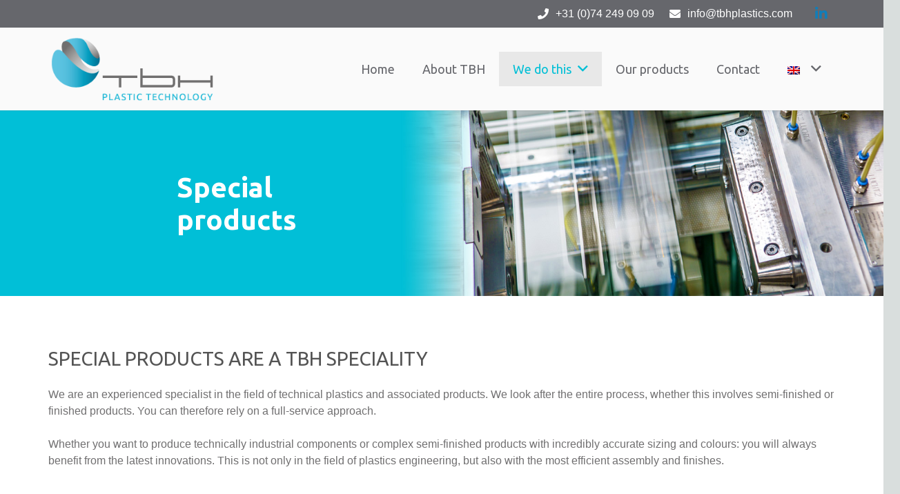

--- FILE ---
content_type: text/html; charset=UTF-8
request_url: https://www.tbhplastics.com/special-products-tab/?lang=en
body_size: 18195
content:
<!DOCTYPE HTML>
<html class="" lang="en-US">
<head>
	<meta charset="UTF-8">
	<title>Special Products - TBH Plastics</title>
<style type="text/css" data-type="vc_shortcodes-custom-css">.vc_custom_1460018024389{padding-top: 10px !important;}.vc_custom_1460371655194{margin-top: 10px !important;margin-right: 10px !important;margin-bottom: 10px !important;margin-left: 10px !important;}.vc_custom_1459781993469{padding-top: 10px !important;}.vc_custom_1459782040497{padding-top: 10px !important;}.vc_custom_1459782070548{padding-top: 10px !important;}.vc_custom_1459782107632{padding-top: 10px !important;}</style><link rel="alternate" hreflang="nl-nl" href="https://www.tbhplastics.com/special-products/" />
<link rel="alternate" hreflang="en-us" href="https://www.tbhplastics.com/special-products-tab/?lang=en" />
<link rel="alternate" hreflang="de-de" href="https://www.tbhplastics.com/spezialprodukte/?lang=de" />

<!-- This site is optimized with the Yoast SEO plugin v12.7.1 - https://yoast.com/wordpress/plugins/seo/ -->
<meta name="robots" content="max-snippet:-1, max-image-preview:large, max-video-preview:-1"/>
<link rel="canonical" href="https://www.tbhplastics.com/special-products-tab/?lang=en" />
<meta property="og:locale" content="en_US" />
<meta property="og:type" content="article" />
<meta property="og:title" content="Special Products - TBH Plastics" />
<meta property="og:url" content="https://www.tbhplastics.com/special-products-tab/?lang=en" />
<meta property="og:site_name" content="TBH Plastics" />
<meta property="article:publisher" content="https://www.facebook.com/TBH-Packaging-BV-390258364436802/" />
<meta name="twitter:card" content="summary" />
<meta name="twitter:title" content="Special Products - TBH Plastics" />
<script type='application/ld+json' class='yoast-schema-graph yoast-schema-graph--main'>{"@context":"https://schema.org","@graph":[{"@type":"Organization","@id":"https://www.tbhplastics.com/?lang=en/#organization","name":"TBH Packaging","url":"https://www.tbhplastics.com/?lang=en/","sameAs":["https://www.facebook.com/TBH-Packaging-BV-390258364436802/","https://www.linkedin.com/company/tbh-packaging"],"logo":{"@type":"ImageObject","@id":"https://www.tbhplastics.com/?lang=en/#logo","url":"https://www.tbhplastics.com/wp-content/uploads/2016/03/Logo-TBH-web300px-1.png","width":300,"height":124,"caption":"TBH Packaging"},"image":{"@id":"https://www.tbhplastics.com/?lang=en/#logo"}},{"@type":"WebSite","@id":"https://www.tbhplastics.com/?lang=en/#website","url":"https://www.tbhplastics.com/?lang=en/","name":"TBH Plastics","description":"Kunststof is onze passie","publisher":{"@id":"https://www.tbhplastics.com/?lang=en/#organization"},"potentialAction":{"@type":"SearchAction","target":"https://www.tbhplastics.com/?lang=en/?s={search_term_string}","query-input":"required name=search_term_string"}},{"@type":"WebPage","@id":"https://www.tbhplastics.com/special-products-tab/?lang=en#webpage","url":"https://www.tbhplastics.com/special-products-tab/?lang=en","inLanguage":"en-US","name":"Special Products - TBH Plastics","isPartOf":{"@id":"https://www.tbhplastics.com/?lang=en/#website"},"datePublished":"2016-04-05T11:44:04+00:00","dateModified":"2019-12-12T11:58:08+00:00"}]}</script>
<!-- / Yoast SEO plugin. -->

<link rel='dns-prefetch' href='//tbhplastics.com' />
<link rel='dns-prefetch' href='//fonts.googleapis.com' />
<link rel='dns-prefetch' href='//s.w.org' />
<link rel="alternate" type="application/rss+xml" title="TBH Plastics &raquo; Feed" href="https://www.tbhplastics.com/feed/?lang=en" />
<link rel="alternate" type="application/rss+xml" title="TBH Plastics &raquo; Comments Feed" href="https://www.tbhplastics.com/comments/feed/?lang=en" />
<meta name="viewport" content="width=device-width, initial-scale=1"><meta name="SKYPE_TOOLBAR" content="SKYPE_TOOLBAR_PARSER_COMPATIBLE"><meta name="theme-color" content="#f5f5f5"><meta property="og:title" content="Special Products"><meta property="og:type" content="website"><meta property="og:url" content="https://www.tbhplastics.com/special-products-tab/?lang=en"><meta property="og:image" itemprop="image" content="//tbhplastics.com/wp-content/uploads/2016/06/slider_specialproducts01-1.jpg">		<script type="text/javascript">
			window._wpemojiSettings = {"baseUrl":"https:\/\/s.w.org\/images\/core\/emoji\/12.0.0-1\/72x72\/","ext":".png","svgUrl":"https:\/\/s.w.org\/images\/core\/emoji\/12.0.0-1\/svg\/","svgExt":".svg","source":{"concatemoji":"https:\/\/www.tbhplastics.com\/wp-includes\/js\/wp-emoji-release.min.js?ver=5.3.1"}};
			!function(e,a,t){var r,n,o,i,p=a.createElement("canvas"),s=p.getContext&&p.getContext("2d");function c(e,t){var a=String.fromCharCode;s.clearRect(0,0,p.width,p.height),s.fillText(a.apply(this,e),0,0);var r=p.toDataURL();return s.clearRect(0,0,p.width,p.height),s.fillText(a.apply(this,t),0,0),r===p.toDataURL()}function l(e){if(!s||!s.fillText)return!1;switch(s.textBaseline="top",s.font="600 32px Arial",e){case"flag":return!c([127987,65039,8205,9895,65039],[127987,65039,8203,9895,65039])&&(!c([55356,56826,55356,56819],[55356,56826,8203,55356,56819])&&!c([55356,57332,56128,56423,56128,56418,56128,56421,56128,56430,56128,56423,56128,56447],[55356,57332,8203,56128,56423,8203,56128,56418,8203,56128,56421,8203,56128,56430,8203,56128,56423,8203,56128,56447]));case"emoji":return!c([55357,56424,55356,57342,8205,55358,56605,8205,55357,56424,55356,57340],[55357,56424,55356,57342,8203,55358,56605,8203,55357,56424,55356,57340])}return!1}function d(e){var t=a.createElement("script");t.src=e,t.defer=t.type="text/javascript",a.getElementsByTagName("head")[0].appendChild(t)}for(i=Array("flag","emoji"),t.supports={everything:!0,everythingExceptFlag:!0},o=0;o<i.length;o++)t.supports[i[o]]=l(i[o]),t.supports.everything=t.supports.everything&&t.supports[i[o]],"flag"!==i[o]&&(t.supports.everythingExceptFlag=t.supports.everythingExceptFlag&&t.supports[i[o]]);t.supports.everythingExceptFlag=t.supports.everythingExceptFlag&&!t.supports.flag,t.DOMReady=!1,t.readyCallback=function(){t.DOMReady=!0},t.supports.everything||(n=function(){t.readyCallback()},a.addEventListener?(a.addEventListener("DOMContentLoaded",n,!1),e.addEventListener("load",n,!1)):(e.attachEvent("onload",n),a.attachEvent("onreadystatechange",function(){"complete"===a.readyState&&t.readyCallback()})),(r=t.source||{}).concatemoji?d(r.concatemoji):r.wpemoji&&r.twemoji&&(d(r.twemoji),d(r.wpemoji)))}(window,document,window._wpemojiSettings);
		</script>
		<style type="text/css">
img.wp-smiley,
img.emoji {
	display: inline !important;
	border: none !important;
	box-shadow: none !important;
	height: 1em !important;
	width: 1em !important;
	margin: 0 .07em !important;
	vertical-align: -0.1em !important;
	background: none !important;
	padding: 0 !important;
}
</style>
	<link rel='stylesheet' id='contact-form-7-css'  href='https://www.tbhplastics.com/wp-content/plugins/contact-form-7/includes/css/styles.css?ver=5.1.6' type='text/css' media='all' />
<link rel='stylesheet' id='rs-plugin-settings-css'  href='https://www.tbhplastics.com/wp-content/plugins/revslider/public/assets/css/rs6.css?ver=6.1.5' type='text/css' media='all' />
<style id='rs-plugin-settings-inline-css' type='text/css'>
#rs-demo-id {}
</style>
<link rel='stylesheet' id='us-fonts-css'  href='https://fonts.googleapis.com/css?family=Ubuntu%3A400%2C700&#038;display=swap&#038;ver=5.3.1' type='text/css' media='all' />
<!--[if lt IE 9]>
<link rel='stylesheet' id='vc_lte_ie9-css'  href='https://www.tbhplastics.com/wp-content/plugins/js_composer/assets/css/vc_lte_ie9.min.css?ver=6.0.5' type='text/css' media='screen' />
<![endif]-->
<link rel='stylesheet' id='us-style-css'  href='https://www.tbhplastics.com/wp-content/themes/Impreza/css/style.min.css?ver=6.8' type='text/css' media='all' />
<link rel='stylesheet' id='us-responsive-css'  href='https://www.tbhplastics.com/wp-content/themes/Impreza/common/css/responsive.min.css?ver=6.8' type='text/css' media='all' />
<link rel='stylesheet' id='bsf-Defaults-css'  href='https://www.tbhplastics.com/wp-content/uploads/smile_fonts/Defaults/Defaults.css?ver=5.3.1' type='text/css' media='all' />
<link rel='stylesheet' id='ultimate-style-min-css'  href='https://www.tbhplastics.com/wp-content/plugins/Ultimate_VC_Addons/assets/min-css/ultimate.min.css?ver=3.16.18' type='text/css' media='all' />
<script type='text/javascript' src='https://www.tbhplastics.com/wp-includes/js/jquery/jquery.js?ver=1.12.4-wp'></script>
<script type='text/javascript' src='https://www.tbhplastics.com/wp-content/plugins/revslider/public/assets/js/revolution.tools.min.js?ver=6.0'></script>
<script type='text/javascript' src='https://www.tbhplastics.com/wp-content/plugins/revslider/public/assets/js/rs6.min.js?ver=6.1.5'></script>
<script type='text/javascript' src='//tbhplastics.com/wp-content/plugins/sitepress-multilingual-cms/templates/language-switchers/legacy-dropdown/script.js?ver=1'></script>
<script type='text/javascript' src='https://www.tbhplastics.com/wp-includes/js/jquery/ui/core.min.js?ver=1.11.4'></script>
<script type='text/javascript' src='https://www.tbhplastics.com/wp-content/plugins/Ultimate_VC_Addons/assets/min-js/ultimate.min.js?ver=3.16.18'></script>
<link rel='https://api.w.org/' href='https://www.tbhplastics.com/wp-json/' />
<link rel="EditURI" type="application/rsd+xml" title="RSD" href="https://www.tbhplastics.com/xmlrpc.php?rsd" />
<link rel="wlwmanifest" type="application/wlwmanifest+xml" href="https://www.tbhplastics.com/wp-includes/wlwmanifest.xml" /> 
<meta name="generator" content="WordPress 5.3.1" />
<link rel='shortlink' href='https://www.tbhplastics.com/?p=323&#038;lang=en' />
<link rel="alternate" type="application/json+oembed" href="https://www.tbhplastics.com/wp-json/oembed/1.0/embed?url=https%3A%2F%2Fwww.tbhplastics.com%2Fspecial-products-tab%2F%3Flang%3Den" />
<link rel="alternate" type="text/xml+oembed" href="https://www.tbhplastics.com/wp-json/oembed/1.0/embed?url=https%3A%2F%2Fwww.tbhplastics.com%2Fspecial-products-tab%2F%3Flang%3Den&#038;format=xml" />
<meta name="generator" content="WPML ver:4.3.6 stt:39,1,3;" />
	<script>
		if (!/Android|webOS|iPhone|iPad|iPod|BlackBerry|IEMobile|Opera Mini/i.test(navigator.userAgent)) {
			var root = document.getElementsByTagName('html')[0]
			root.className += " no-touch";
		}
	</script>
	<style type="text/css">.recentcomments a{display:inline !important;padding:0 !important;margin:0 !important;}</style><meta name="generator" content="Powered by WPBakery Page Builder - drag and drop page builder for WordPress."/>
<meta name="generator" content="Powered by Slider Revolution 6.1.5 - responsive, Mobile-Friendly Slider Plugin for WordPress with comfortable drag and drop interface." />
<link rel="icon" href="https://www.tbhplastics.com/wp-content/uploads/2016/04/cropped-ms-icon-310x310-32x32.png" sizes="32x32" />
<link rel="icon" href="https://www.tbhplastics.com/wp-content/uploads/2016/04/cropped-ms-icon-310x310-192x192.png" sizes="192x192" />
<link rel="apple-touch-icon-precomposed" href="https://www.tbhplastics.com/wp-content/uploads/2016/04/cropped-ms-icon-310x310-180x180.png" />
<meta name="msapplication-TileImage" content="https://www.tbhplastics.com/wp-content/uploads/2016/04/cropped-ms-icon-310x310-270x270.png" />
<script type="text/javascript">function setREVStartSize(t){try{var h,e=document.getElementById(t.c).parentNode.offsetWidth;if(e=0===e||isNaN(e)?window.innerWidth:e,t.tabw=void 0===t.tabw?0:parseInt(t.tabw),t.thumbw=void 0===t.thumbw?0:parseInt(t.thumbw),t.tabh=void 0===t.tabh?0:parseInt(t.tabh),t.thumbh=void 0===t.thumbh?0:parseInt(t.thumbh),t.tabhide=void 0===t.tabhide?0:parseInt(t.tabhide),t.thumbhide=void 0===t.thumbhide?0:parseInt(t.thumbhide),t.mh=void 0===t.mh||""==t.mh||"auto"===t.mh?0:parseInt(t.mh,0),"fullscreen"===t.layout||"fullscreen"===t.l)h=Math.max(t.mh,window.innerHeight);else{for(var i in t.gw=Array.isArray(t.gw)?t.gw:[t.gw],t.rl)void 0!==t.gw[i]&&0!==t.gw[i]||(t.gw[i]=t.gw[i-1]);for(var i in t.gh=void 0===t.el||""===t.el||Array.isArray(t.el)&&0==t.el.length?t.gh:t.el,t.gh=Array.isArray(t.gh)?t.gh:[t.gh],t.rl)void 0!==t.gh[i]&&0!==t.gh[i]||(t.gh[i]=t.gh[i-1]);var r,a=new Array(t.rl.length),n=0;for(var i in t.tabw=t.tabhide>=e?0:t.tabw,t.thumbw=t.thumbhide>=e?0:t.thumbw,t.tabh=t.tabhide>=e?0:t.tabh,t.thumbh=t.thumbhide>=e?0:t.thumbh,t.rl)a[i]=t.rl[i]<window.innerWidth?0:t.rl[i];for(var i in r=a[0],a)r>a[i]&&0<a[i]&&(r=a[i],n=i);var d=e>t.gw[n]+t.tabw+t.thumbw?1:(e-(t.tabw+t.thumbw))/t.gw[n];h=t.gh[n]*d+(t.tabh+t.thumbh)}void 0===window.rs_init_css&&(window.rs_init_css=document.head.appendChild(document.createElement("style"))),document.getElementById(t.c).height=h,window.rs_init_css.innerHTML+="#"+t.c+"_wrapper { height: "+h+"px }"}catch(t){console.log("Failure at Presize of Slider:"+t)}};</script>
<noscript><style> .wpb_animate_when_almost_visible { opacity: 1; }</style></noscript><style type="text/css" data-type="vc_shortcodes-custom-css">.vc_custom_1460018024389{padding-top: 10px !important;}.vc_custom_1460371655194{margin-top: 10px !important;margin-right: 10px !important;margin-bottom: 10px !important;margin-left: 10px !important;}.vc_custom_1459781993469{padding-top: 10px !important;}.vc_custom_1459782040497{padding-top: 10px !important;}.vc_custom_1459782070548{padding-top: 10px !important;}.vc_custom_1459782107632{padding-top: 10px !important;}</style>		<style id="us-theme-options-css">@font-face{font-display:block;font-style:normal;font-family:"fontawesome";font-weight:900;src:url("https://www.tbhplastics.com/wp-content/themes/Impreza/fonts/fa-solid-900.woff2") format("woff2"),url("https://www.tbhplastics.com/wp-content/themes/Impreza/fonts/fa-solid-900.woff") format("woff")}.fas,.fa{font-family:"fontawesome";font-weight:900}@font-face{font-display:block;font-style:normal;font-family:"fontawesome";font-weight:400;src:url("https://www.tbhplastics.com/wp-content/themes/Impreza/fonts/fa-regular-400.woff2") format("woff2"),url("https://www.tbhplastics.com/wp-content/themes/Impreza/fonts/fa-regular-400.woff") format("woff")}.far{font-family:"fontawesome";font-weight:400}@font-face{font-display:block;font-style:normal;font-family:"fontawesome";font-weight:300;src:url("https://www.tbhplastics.com/wp-content/themes/Impreza/fonts/fa-light-300.woff2") format("woff2"),url("https://www.tbhplastics.com/wp-content/themes/Impreza/fonts/fa-light-300.woff") format("woff")}.fal{font-family:"fontawesome";font-weight:300}@font-face{font-display:block;font-style:normal;font-family:"Font Awesome 5 Duotone";font-weight:900;src:url("https://www.tbhplastics.com/wp-content/themes/Impreza/fonts/fa-duotone-900.woff2") format("woff2"),url("https://www.tbhplastics.com/wp-content/themes/Impreza/fonts/fa-duotone-900.woff") format("woff")}.fad{font-family:"Font Awesome 5 Duotone";font-weight:900;position:relative}@font-face{font-display:block;font-style:normal;font-family:"Font Awesome 5 Brands";font-weight:400;src:url("https://www.tbhplastics.com/wp-content/themes/Impreza/fonts/fa-brands-400.woff2") format("woff2"),url("https://www.tbhplastics.com/wp-content/themes/Impreza/fonts/fa-brands-400.woff") format("woff")}.fab{font-family:"Font Awesome 5 Brands";font-weight:400}@font-face{font-display:block;font-style:normal;font-family:"Material Icons";font-weight:400;src:url("https://www.tbhplastics.com/wp-content/themes/Impreza/fonts/material-icons.woff2") format("woff2"),url("https://www.tbhplastics.com/wp-content/themes/Impreza/fonts/material-icons.woff") format("woff")}.material-icons{font-family:"Material Icons";font-weight:400;font-style:normal;letter-spacing:normal;text-transform:none;display:inline-block;white-space:nowrap;word-wrap:normal;direction:ltr;font-feature-settings:"liga";-moz-osx-font-smoothing:grayscale}.style_phone6-1>*{background-image:url(https://www.tbhplastics.com/wp-content/themes/Impreza/img/phone-6-black-real.png)}.style_phone6-2>*{background-image:url(https://www.tbhplastics.com/wp-content/themes/Impreza/img/phone-6-white-real.png)}.style_phone6-3>*{background-image:url(https://www.tbhplastics.com/wp-content/themes/Impreza/img/phone-6-black-flat.png)}.style_phone6-4>*{background-image:url(https://www.tbhplastics.com/wp-content/themes/Impreza/img/phone-6-white-flat.png)}.leaflet-default-icon-path{background-image:url(https://www.tbhplastics.com/wp-content/themes/Impreza/common/css/vendor/images/marker-icon.png)}html, .l-header .widget, .menu-item-object-us_page_block{font-family:Arial, Helvetica, sans-serif;font-weight:400;font-size:16px;line-height:24px}h1{font-family:'Ubuntu', sans-serif;font-weight:400;font-size:40px;line-height:1.2;letter-spacing:0;margin-bottom:1.5rem}h2{font-family:'Ubuntu', sans-serif;font-weight:400;font-size:34px;line-height:1.2;letter-spacing:0;margin-bottom:1.5rem}h3{font-family:'Ubuntu', sans-serif;font-weight:400;font-size:28px;line-height:1.2;letter-spacing:0;margin-bottom:1.5rem}.widgettitle, .comment-reply-title, h4{font-family:'Ubuntu', sans-serif;font-weight:400;font-size:24px;line-height:1.2;letter-spacing:0;margin-bottom:1.5rem}h5{font-family:'Ubuntu', sans-serif;font-weight:400;font-size:20px;line-height:1.2;letter-spacing:0;margin-bottom:1.5rem}h6{font-family:'Ubuntu', sans-serif;font-weight:400;font-size:12px;line-height:1.2;letter-spacing:0;margin-bottom:1.5rem}@media (max-width:767px){html{font-size:13px;line-height:23px}h1{font-size:30px}h1.vc_custom_heading{font-size:30px !important}h2{font-size:26px}h2.vc_custom_heading{font-size:26px !important}h3{font-size:22px}h3.vc_custom_heading{font-size:22px !important}h4,.widgettitle,.comment-reply-title{font-size:20px}h4.vc_custom_heading{font-size:20px !important}h5{font-size:18px}h5.vc_custom_heading{font-size:18px !important}h6{font-size:16px}h6.vc_custom_heading{font-size:16px !important}}body{background: #d9dedd}body,.l-header.pos_fixed{min-width:1300px}.l-canvas.type_boxed,.l-canvas.type_boxed .l-subheader,.l-canvas.type_boxed .l-section.type_sticky,.l-canvas.type_boxed~.l-footer{max-width:1300px}.l-subheader-h,.l-section-h,.l-main .aligncenter,.w-tabs-section-content-h{max-width:1140px}.post-password-form{max-width:calc(1140px + 5rem)}@media screen and (max-width:1220px){.l-main .aligncenter{max-width:calc(100vw - 5rem)}}.g-cols .l-sidebar{width:28.03%}.g-cols .l-content{width:71.97%}@media (max-width:767px){.l-canvas{overflow:hidden}.g-cols.reversed{flex-direction:column-reverse}.g-cols>div:not([class*=" vc_col-"]){width:100%;margin:0 0 1rem}.g-cols.type_boxes>div,.g-cols.reversed>div:first-child,.g-cols:not(.reversed)>div:last-child,.g-cols>div.has-fill{margin-bottom:0}.vc_wp_custommenu.layout_hor,.align_center_xs,.align_center_xs .w-socials{text-align:center}.align_center_xs .w-hwrapper>*{margin:0.5rem 0;width:100%}}@media (min-width:768px){.l-section.for_sidebar.at_left>div>.g-cols{flex-direction:row-reverse}.vc_column-inner.type_sticky>.wpb_wrapper{position:-webkit-sticky;position:sticky}}button[type="submit"]:not(.w-btn),input[type="submit"]{font-size:16px;line-height:1.2;font-weight:700;font-style:normal;text-transform:uppercase;letter-spacing:0em;border-radius:0.3em;padding:0.8em 1.8em;background:#00BFD6;border-color:transparent;color:#ffffff!important}button[type="submit"]:not(.w-btn):before,input[type="submit"]{border-width:2px}.no-touch button[type="submit"]:not(.w-btn):hover,.no-touch input[type="submit"]:hover{box-shadow:0 0em 0em rgba(0,0,0,0.2);background:#0190a8;border-color:transparent;color:#ffffff!important}.us-btn-style_1{font-family:Arial, Helvetica, sans-serif;font-size:16px;line-height:1.2;font-weight:700;font-style:normal;text-transform:uppercase;letter-spacing:0em;border-radius:0.3em;padding:0.8em 1.8em;background:#00BFD6;border-color:transparent;color:#ffffff!important;box-shadow:0 0em 0em rgba(0,0,0,0.2)}.us-btn-style_1:before{border-width:2px}.no-touch .us-btn-style_1:hover{box-shadow:0 0em 0em rgba(0,0,0,0.2);background:#0190a8;border-color:transparent;color:#ffffff!important}.us-btn-style_1{overflow:hidden}.us-btn-style_1>*{position:relative;z-index:1}.no-touch .us-btn-style_1:hover{background:#00BFD6}.no-touch .us-btn-style_1:after{content:"";position:absolute;top:0;left:0;right:0;height:0;transition:height 0.3s;background:#0190a8}.no-touch .us-btn-style_1:hover:after{height:100%}.us-btn-style_3{font-family:'Ubuntu', sans-serif;font-size:16px;line-height:1.20;font-weight:700;font-style:normal;text-transform:uppercase;letter-spacing:0em;border-radius:0.2em;padding:0.8em 1.8em;background:#ea980b;border-color:transparent;color:#ffffff!important;box-shadow:0 0em 0em rgba(0,0,0,0.2)}.us-btn-style_3:before{border-width:2px}.no-touch .us-btn-style_3:hover{box-shadow:0 0em 0em rgba(0,0,0,0.2);background:#ffffff;border-color:#ea980b;color:#ea980b!important}.us-btn-style_2{font-family:Arial, Helvetica, sans-serif;font-size:16px;line-height:1.2;font-weight:700;font-style:normal;text-transform:uppercase;letter-spacing:0em;border-radius:0.3em;padding:0.8em 1.8em;background:#dae0e0;border-color:transparent;color:#706f70!important;box-shadow:0 0em 0em rgba(0,0,0,0.2)}.us-btn-style_2:before{border-width:2px}.no-touch .us-btn-style_2:hover{box-shadow:0 0em 0em rgba(0,0,0,0.2);background:rgba(0,0,0,0.05);border-color:transparent;color:#706f70!important}.us-btn-style_2{overflow:hidden}.us-btn-style_2>*{position:relative;z-index:1}.no-touch .us-btn-style_2:hover{background:#dae0e0}.no-touch .us-btn-style_2:after{content:"";position:absolute;top:0;left:0;right:0;height:0;transition:height 0.3s;background:rgba(0,0,0,0.05)}.no-touch .us-btn-style_2:hover:after{height:100%}a,button,input[type="submit"],.ui-slider-handle{outline:none !important}.w-header-show,.w-toplink{background:rgba(0,0,0,0.3)}body{-webkit-tap-highlight-color:rgba(0,191,214,0.2)}.l-subheader.at_top,.l-subheader.at_top .w-dropdown-list,.l-subheader.at_top .type_mobile .w-nav-list.level_1{background:#66676C}.l-subheader.at_top,.l-subheader.at_top .w-dropdown.opened,.l-subheader.at_top .type_mobile .w-nav-list.level_1{color:#ffffff}.no-touch .l-subheader.at_top a:hover,.no-touch .l-header.bg_transparent .l-subheader.at_top .w-dropdown.opened a:hover{color:#ffffff}.header_ver .l-header,.l-subheader.at_middle,.l-subheader.at_middle .w-dropdown-list,.l-subheader.at_middle .type_mobile .w-nav-list.level_1{background:#fafafa}.l-subheader.at_middle,.l-subheader.at_middle .w-dropdown.opened,.l-subheader.at_middle .type_mobile .w-nav-list.level_1{color:#66676C}.no-touch .l-subheader.at_middle a:hover,.no-touch .l-header.bg_transparent .l-subheader.at_middle .w-dropdown.opened a:hover{color:#00BFD6}.l-subheader.at_bottom,.l-subheader.at_bottom .w-dropdown-list,.l-subheader.at_bottom .type_mobile .w-nav-list.level_1{background:#66676C}.l-subheader.at_bottom,.l-subheader.at_bottom .w-dropdown.opened,.l-subheader.at_bottom .type_mobile .w-nav-list.level_1{color:#ffffff}.no-touch .l-subheader.at_bottom a:hover,.no-touch .l-header.bg_transparent .l-subheader.at_bottom .w-dropdown.opened a:hover{color:#ffffff}.l-header.bg_transparent:not(.sticky) .l-subheader{color:#00bfd6}.no-touch .l-header.bg_transparent:not(.sticky) .w-text a:hover,.no-touch .l-header.bg_transparent:not(.sticky) .w-html a:hover,.no-touch .l-header.bg_transparent:not(.sticky) .w-dropdown a:hover,.no-touch .l-header.bg_transparent:not(.sticky) .type_desktop .menu-item.level_1:hover>.w-nav-anchor{color:#ffffff}.l-header.bg_transparent:not(.sticky) .w-nav-title:after{background:#ffffff}.w-search-form,.w-search-background{background:#f0f0f0;color:#66676C}.menu-item.level_1>.w-nav-anchor:focus,.no-touch .menu-item.level_1.opened>.w-nav-anchor,.no-touch .menu-item.level_1:hover>.w-nav-anchor{background:#00BFD6;color:#ffffff}.w-nav-title:after{background:#ffffff}.menu-item.level_1.current-menu-item>.w-nav-anchor,.menu-item.level_1.current-menu-parent>.w-nav-anchor,.menu-item.level_1.current-menu-ancestor>.w-nav-anchor{background:#e8e8e8;color:#00BFD6}.l-header.bg_transparent:not(.sticky) .type_desktop .menu-item.level_1.current-menu-item>.w-nav-anchor,.l-header.bg_transparent:not(.sticky) .type_desktop .menu-item.level_1.current-menu-ancestor>.w-nav-anchor{background:transparent;color:#ffffff}.w-nav-list:not(.level_1){background:#0190a8;color:#ffffff}.no-touch .menu-item:not(.level_1)>.w-nav-anchor:focus,.no-touch .menu-item:not(.level_1):hover>.w-nav-anchor{background:#ffffff;color:#00BFD6}.menu-item:not(.level_1).current-menu-item>.w-nav-anchor,.menu-item:not(.level_1).current-menu-parent>.w-nav-anchor,.menu-item:not(.level_1).current-menu-ancestor>.w-nav-anchor{background:rgba(0,191,214,0.74);color:#ffffff}.btn.menu-item>a{background:#ffffff !important;color:#0190a8 !important}.no-touch .btn.menu-item>a:hover{background:#0190a8 !important;color:#ffffff !important}.has-content-bg-background-color,option,body.us_iframe,.l-preloader,.l-canvas,.l-footer,.l-popup-box-content,.l-cookie,.g-filters.style_1 .g-filters-item.active,.w-pricing-item-h,.w-tabs.style_default .w-tabs-item.active,.no-touch .w-tabs.style_default .w-tabs-item.active:hover,.w-tabs.style_modern .w-tabs-item:after,.w-tabs.style_timeline .w-tabs-item,.w-tabs.style_timeline .w-tabs-section-header-h,.leaflet-popup-content-wrapper,.leaflet-popup-tip,.wpml-ls-statics-footer,.select2-selection__choice,.select2-search input{background:#ffffff}.has-content-bg-color,.w-iconbox.style_circle.color_contrast .w-iconbox-icon{color:#ffffff}.has-content-bg-alt-background-color,input,textarea,select,.w-actionbox.color_light,.w-form-checkbox,.w-form-radio,.g-filters.style_1,.g-filters.style_2 .g-filters-item.active,.w-flipbox-front,.w-grid-none,.w-ibanner,.w-iconbox.style_circle.color_light .w-iconbox-icon,.w-pricing.style_simple .w-pricing-item-header,.w-pricing.style_cards .w-pricing-item-header,.w-pricing.style_flat .w-pricing-item-h,.w-progbar-bar,.w-progbar.style_3 .w-progbar-bar:before,.w-progbar.style_3 .w-progbar-bar-count,.w-socials.style_solid .w-socials-item-link,.w-tabs.style_default .w-tabs-list,.w-tabs.style_timeline.zephyr .w-tabs-item,.w-tabs.style_timeline.zephyr .w-tabs-section-header-h,.no-touch .l-main .layout_ver .widget_nav_menu a:hover,.no-touch .owl-carousel.navpos_outside .owl-nav div:hover,.smile-icon-timeline-wrap .timeline-wrapper .timeline-block,.smile-icon-timeline-wrap .timeline-feature-item.feat-item,.wpml-ls-legacy-dropdown a,.wpml-ls-legacy-dropdown-click a,.tablepress .row-hover tr:hover td,.select2-selection,.select2-dropdown{background:#e6eded}.timeline-wrapper .timeline-post-right .ult-timeline-arrow l,.timeline-wrapper .timeline-post-left .ult-timeline-arrow l,.timeline-feature-item.feat-item .ult-timeline-arrow l{border-color:#e6eded}.has-content-bg-alt-color{color:#e6eded}hr,td,th,input,textarea,select,.l-section,.vc_column_container,.vc_column-inner,.w-comments .children,.w-image,.w-pricing-item-h,.w-profile,.w-sharing-item,.w-tabs-list,.w-tabs-section,.widget_calendar #calendar_wrap,.l-main .widget_nav_menu .menu,.l-main .widget_nav_menu .menu-item a,.smile-icon-timeline-wrap .timeline-line{border-color:#dae0e0}.has-content-border-color,.w-separator.color_border,.w-iconbox.color_light .w-iconbox-icon{color:#dae0e0}.has-content-border-background-color,.w-flipbox-back,.w-iconbox.style_circle.color_light .w-iconbox-icon,.no-touch .wpml-ls-sub-menu a:hover{background:#dae0e0}.w-iconbox.style_outlined.color_light .w-iconbox-icon,.w-socials.style_outlined .w-socials-item-link,.pagination .page-numbers{box-shadow:0 0 0 2px #dae0e0 inset}.has-content-heading-color,.l-cookie,h1, h2, h3, h4, h5, h6,.w-counter.color_heading .w-counter-value{color:#545454}.has-content-heading-background-color,.w-progbar.color_heading .w-progbar-bar-h{background:#545454}.has-content-text-color,input,textarea,select,.l-canvas,.l-footer,.l-popup-box-content,.w-form-row-field>i,.w-ibanner,.w-iconbox.color_light.style_circle .w-iconbox-icon,.w-tabs.style_timeline .w-tabs-item,.w-tabs.style_timeline .w-tabs-section-header-h,.leaflet-popup-content-wrapper,.leaflet-popup-tip,.select2-dropdown{color:#706f70}.has-content-text-background-color,.w-iconbox.style_circle.color_contrast .w-iconbox-icon,.w-progbar.color_text .w-progbar-bar-h,.w-scroller-dot span{background:#706f70}.w-iconbox.style_outlined.color_contrast .w-iconbox-icon{box-shadow:0 0 0 2px #706f70 inset}.w-scroller-dot span{box-shadow:0 0 0 2px #706f70}a{color:#00BFD6}.no-touch a:hover,.no-touch .tablepress .sorting:hover,.no-touch .post_navigation.layout_simple a:hover .post_navigation-item-title{color:#0190a8}.has-content-primary-color,.g-preloader,.l-main .w-contacts-item:before,.w-counter.color_primary .w-counter-value,.g-filters.style_1 .g-filters-item.active,.g-filters.style_3 .g-filters-item.active,.w-form-row.focused .w-form-row-field>i,.w-iconbox.color_primary .w-iconbox-icon,.w-post-elm .w-post-slider-trigger:hover,.w-separator.color_primary,.w-sharing.type_outlined.color_primary .w-sharing-item,.no-touch .w-sharing.type_simple.color_primary .w-sharing-item:hover .w-sharing-icon,.w-tabs.style_default .w-tabs-item.active,.w-tabs.style_trendy .w-tabs-item.active,.w-tabs-section.active .w-tabs-section-header,.tablepress .sorting_asc,.tablepress .sorting_desc,.highlight_primary{color:#00BFD6}.has-content-primary-background-color,.l-section.color_primary,.us-btn-style_badge,.no-touch .post_navigation.layout_sided a:hover .post_navigation-item-arrow,.highlight_primary_bg,.w-actionbox.color_primary,.w-form-row-field:after,.w-form-row input:checked + .w-form-checkbox,.w-form-row input:checked + .w-form-radio,.no-touch .g-filters.style_1 .g-filters-item:hover,.no-touch .g-filters.style_2 .g-filters-item:hover,.w-comments-item.bypostauthor .w-comments-item-author span,.w-iconbox.style_circle.color_primary .w-iconbox-icon,.no-touch .w-iconbox.style_circle .w-iconbox-icon:before,.no-touch .w-iconbox.style_outlined .w-iconbox-icon:before,.no-touch .w-person-links-item:before,.w-pricing.style_simple .type_featured .w-pricing-item-header,.w-pricing.style_cards .type_featured .w-pricing-item-header,.w-pricing.style_flat .type_featured .w-pricing-item-h,.w-progbar.color_primary .w-progbar-bar-h,.w-sharing.type_solid.color_primary .w-sharing-item,.w-sharing.type_fixed.color_primary .w-sharing-item,.w-sharing.type_outlined.color_primary .w-sharing-item:before,.no-touch .w-sharing-tooltip .w-sharing-item:hover,.w-socials-item-link-hover,.w-tabs-list-bar,.w-tabs.style_modern .w-tabs-list,.w-tabs.style_timeline .w-tabs-item:before,.w-tabs.style_timeline .w-tabs-section-header-h:before,.no-touch .w-header-show:hover,.no-touch .w-toplink.active:hover,.no-touch .pagination .page-numbers:before,.pagination .page-numbers.current,.l-main .widget_nav_menu .menu-item.current-menu-item>a,.rsThumb.rsNavSelected,.smile-icon-timeline-wrap .timeline-separator-text .sep-text,.smile-icon-timeline-wrap .timeline-wrapper .timeline-dot,.smile-icon-timeline-wrap .timeline-feature-item .timeline-dot,.select2-results__option--highlighted{background:#00BFD6}.w-tabs.style_default .w-tabs-item.active,.owl-dot.active span,.rsBullet.rsNavSelected span{border-color:#00BFD6}.l-main .w-contacts-item:before,.w-iconbox.color_primary.style_outlined .w-iconbox-icon,.w-sharing.type_outlined.color_primary .w-sharing-item,.w-tabs.style_timeline .w-tabs-item,.w-tabs.style_timeline .w-tabs-section-header-h{box-shadow:0 0 0 2px #00BFD6 inset}input:focus,input:focus + .w-form-checkbox,textarea:focus,select:focus,.select2-container--focus .select2-selection{box-shadow:0 0 0 2px #00BFD6}.has-content-secondary-color,.w-counter.color_secondary .w-counter-value,.w-iconbox.color_secondary .w-iconbox-icon,.w-separator.color_secondary,.w-sharing.type_outlined.color_secondary .w-sharing-item,.no-touch .w-sharing.type_simple.color_secondary .w-sharing-item:hover .w-sharing-icon,.highlight_secondary{color:#0190a8}.has-content-secondary-background-color,.l-section.color_secondary,.w-actionbox.color_secondary,.no-touch .us-btn-style_badge:hover,.w-iconbox.style_circle.color_secondary .w-iconbox-icon,.w-progbar.color_secondary .w-progbar-bar-h,.w-sharing.type_solid.color_secondary .w-sharing-item,.w-sharing.type_fixed.color_secondary .w-sharing-item,.w-sharing.type_outlined.color_secondary .w-sharing-item:before,.highlight_secondary_bg{background:#0190a8}.w-separator.color_secondary{border-color:#0190a8}.w-iconbox.color_secondary.style_outlined .w-iconbox-icon,.w-sharing.type_outlined.color_secondary .w-sharing-item{box-shadow:0 0 0 2px #0190a8 inset}.has-content-faded-color,blockquote:before,.w-form-row-description,.l-main .post-author-website,.l-main .w-profile-link.for_logout,.l-main .widget_tag_cloud,.highlight_faded{color:#a4b1b3}.has-content-faded-background-color{background:#a4b1b3}.l-section.color_alternate,.color_alternate .g-filters.style_1 .g-filters-item.active,.color_alternate .w-pricing-item-h,.color_alternate .w-tabs.style_default .w-tabs-item.active,.color_alternate .w-tabs.style_modern .w-tabs-item:after,.no-touch .color_alternate .w-tabs.style_default .w-tabs-item.active:hover,.color_alternate .w-tabs.style_timeline .w-tabs-item,.color_alternate .w-tabs.style_timeline .w-tabs-section-header-h{background:#e6eded}.color_alternate .w-iconbox.style_circle.color_contrast .w-iconbox-icon{color:#e6eded}.color_alternate input:not([type="submit"]),.color_alternate textarea,.color_alternate select,.color_alternate .w-form-checkbox,.color_alternate .w-form-radio,.color_alternate .g-filters.style_1,.color_alternate .g-filters.style_2 .g-filters-item.active,.color_alternate .w-grid-none,.color_alternate .w-iconbox.style_circle.color_light .w-iconbox-icon,.color_alternate .w-pricing.style_simple .w-pricing-item-header,.color_alternate .w-pricing.style_cards .w-pricing-item-header,.color_alternate .w-pricing.style_flat .w-pricing-item-h,.color_alternate .w-progbar-bar,.color_alternate .w-socials.style_solid .w-socials-item-link,.color_alternate .w-tabs.style_default .w-tabs-list,.color_alternate .ginput_container_creditcard{background:#f2f7f7}.l-section.color_alternate,.color_alternate td,.color_alternate th,.color_alternate .vc_column_container,.color_alternate .vc_column-inner,.color_alternate .w-comments .children,.color_alternate .w-image,.color_alternate .w-pricing-item-h,.color_alternate .w-profile,.color_alternate .w-sharing-item,.color_alternate .w-tabs-list,.color_alternate .w-tabs-section{border-color:#d0d6d6}.color_alternate .w-separator.color_border,.color_alternate .w-iconbox.color_light .w-iconbox-icon{color:#d0d6d6}.color_alternate .w-iconbox.style_circle.color_light .w-iconbox-icon{background:#d0d6d6}.color_alternate .w-iconbox.style_outlined.color_light .w-iconbox-icon,.color_alternate .w-socials.style_outlined .w-socials-item-link,.color_alternate .pagination .page-numbers{box-shadow:0 0 0 2px #d0d6d6 inset}.l-section.color_alternate h1,.l-section.color_alternate h2,.l-section.color_alternate h3,.l-section.color_alternate h4,.l-section.color_alternate h5,.l-section.color_alternate h6,.color_alternate .w-counter.color_heading .w-counter-value{color:#2b3233}.color_alternate .w-progbar.color_contrast .w-progbar-bar-h{background:#2b3233}.l-section.color_alternate,.color_alternate input,.color_alternate textarea,.color_alternate select,.color_alternate .w-form-row-field>i,.color_alternate .w-iconbox.color_contrast .w-iconbox-icon,.color_alternate .w-iconbox.color_light.style_circle .w-iconbox-icon,.color_alternate .w-tabs.style_timeline .w-tabs-item,.color_alternate .w-tabs.style_timeline .w-tabs-section-header-h{color:#5c6566}.color_alternate .w-iconbox.style_circle.color_contrast .w-iconbox-icon{background:#5c6566}.color_alternate .w-iconbox.style_outlined.color_contrast .w-iconbox-icon{box-shadow:0 0 0 2px #5c6566 inset}.color_alternate a{color:#29b28f}.no-touch .color_alternate a:hover{color:#0190a8}.color_alternate .highlight_primary,.l-main .color_alternate .w-contacts-item:before,.color_alternate .w-counter.color_primary .w-counter-value,.color_alternate .g-preloader,.color_alternate .g-filters.style_1 .g-filters-item.active,.color_alternate .g-filters.style_3 .g-filters-item.active,.color_alternate .w-form-row.focused .w-form-row-field>i,.color_alternate .w-iconbox.color_primary .w-iconbox-icon,.color_alternate .w-separator.color_primary,.color_alternate .w-tabs.style_default .w-tabs-item.active,.color_alternate .w-tabs.style_trendy .w-tabs-item.active,.color_alternate .w-tabs-section.active .w-tabs-section-header{color:#29b28f}.color_alternate .highlight_primary_bg,.color_alternate .w-actionbox.color_primary,.no-touch .color_alternate .g-filters.style_1 .g-filters-item:hover,.no-touch .color_alternate .g-filters.style_2 .g-filters-item:hover,.color_alternate .w-iconbox.style_circle.color_primary .w-iconbox-icon,.no-touch .color_alternate .w-iconbox.style_circle .w-iconbox-icon:before,.no-touch .color_alternate .w-iconbox.style_outlined .w-iconbox-icon:before,.color_alternate .w-pricing.style_simple .type_featured .w-pricing-item-header,.color_alternate .w-pricing.style_cards .type_featured .w-pricing-item-header,.color_alternate .w-pricing.style_flat .type_featured .w-pricing-item-h,.color_alternate .w-progbar.color_primary .w-progbar-bar-h,.color_alternate .w-tabs.style_modern .w-tabs-list,.color_alternate .w-tabs.style_trendy .w-tabs-item:after,.color_alternate .w-tabs.style_timeline .w-tabs-item:before,.color_alternate .w-tabs.style_timeline .w-tabs-section-header-h:before,.no-touch .color_alternate .pagination .page-numbers:before,.color_alternate .pagination .page-numbers.current{background:#29b28f}.color_alternate .w-tabs.style_default .w-tabs-item.active,.no-touch .color_alternate .w-tabs.style_default .w-tabs-item.active:hover{border-color:#29b28f}.l-main .color_alternate .w-contacts-item:before,.color_alternate .w-iconbox.color_primary.style_outlined .w-iconbox-icon,.color_alternate .w-tabs.style_timeline .w-tabs-item,.color_alternate .w-tabs.style_timeline .w-tabs-section-header-h{box-shadow:0 0 0 2px #29b28f inset}.color_alternate input:focus,.color_alternate textarea:focus,.color_alternate select:focus{box-shadow:0 0 0 2px #29b28f}.color_alternate .highlight_secondary,.color_alternate .w-counter.color_secondary .w-counter-value,.color_alternate .w-iconbox.color_secondary .w-iconbox-icon,.color_alternate .w-separator.color_secondary{color:#0190a8}.color_alternate .highlight_secondary_bg,.color_alternate .w-actionbox.color_secondary,.color_alternate .w-iconbox.style_circle.color_secondary .w-iconbox-icon,.color_alternate .w-progbar.color_secondary .w-progbar-bar-h{background:#0190a8}.color_alternate .w-iconbox.color_secondary.style_outlined .w-iconbox-icon{box-shadow:0 0 0 2px #0190a8 inset}.color_alternate .highlight_faded,.color_alternate .w-profile-link.for_logout{color:#a4b1b3}.color_footer-top{background:#a4b1b3}.color_footer-top input:not([type="submit"]),.color_footer-top textarea,.color_footer-top select,.color_footer-top .w-form-checkbox,.color_footer-top .w-form-radio,.color_footer-top .w-socials.style_solid .w-socials-item-link{background:#00BFD6}.color_footer-top,.color_footer-top td,.color_footer-top th,.color_footer-top input:not([type="submit"]),.color_footer-top textarea,.color_footer-top select,.color_footer-top .vc_column_container,.color_footer-top .vc_column-inner,.color_footer-top .w-image,.color_footer-top .w-pricing-item-h,.color_footer-top .w-profile,.color_footer-top .w-sharing-item,.color_footer-top .w-tabs-list,.color_footer-top .w-tabs-section{border-color:#00BFD6}.color_footer-top .w-separator.color_border{color:#00BFD6}.color_footer-top .w-socials.style_outlined .w-socials-item-link{box-shadow:0 0 0 2px #00BFD6 inset}.color_footer-top{color:#706f70}.color_footer-top a{color:#ffffff}.no-touch .color_footer-top a:hover,.color_footer-top .w-form-row.focused .w-form-row-field>i{color:#ffffff}.color_footer-top input:focus,.color_footer-top textarea:focus,.color_footer-top select:focus{box-shadow:0 0 0 2px #ffffff}.color_footer-bottom{background:#66676C}.color_footer-bottom input:not([type="submit"]),.color_footer-bottom textarea,.color_footer-bottom select,.color_footer-bottom .w-form-checkbox,.color_footer-bottom .w-form-radio,.color_footer-bottom .w-socials.style_solid .w-socials-item-link{background:#a4b1b3}.color_footer-bottom,.color_footer-bottom td,.color_footer-bottom th,.color_footer-bottom input:not([type="submit"]),.color_footer-bottom textarea,.color_footer-bottom select,.color_footer-bottom .vc_column_container,.color_footer-bottom .vc_column-inner,.color_footer-bottom .w-image,.color_footer-bottom .w-pricing-item-h,.color_footer-bottom .w-profile,.color_footer-bottom .w-sharing-item,.color_footer-bottom .w-tabs-list,.color_footer-bottom .w-tabs-section{border-color:#00BFD6}.color_footer-bottom .w-separator.color_border{color:#00BFD6}.color_footer-bottom .w-socials.style_outlined .w-socials-item-link{box-shadow:0 0 0 2px #00BFD6 inset}.color_footer-bottom{color:#ffffff}.color_footer-bottom a{color:#ffffff}.no-touch .color_footer-bottom a:hover,.color_footer-bottom .w-form-row.focused .w-form-row-field>i{color:#c2e6f0}.color_footer-bottom input:focus,.color_footer-bottom textarea:focus,.color_footer-bottom select:focus{box-shadow:0 0 0 2px #c2e6f0}</style>
				<style id="us-header-css">@media (min-width:901px){.hidden_for_default{display:none !important}.l-subheader.at_bottom{display:none}.l-header{position:relative;z-index:111;width:100%}.l-subheader{margin:0 auto}.l-subheader.width_full{padding-left:1.5rem;padding-right:1.5rem}.l-subheader-h{display:flex;align-items:center;position:relative;margin:0 auto;height:inherit}.w-header-show{display:none}.l-header.pos_fixed{position:fixed;left:0}.l-header.pos_fixed:not(.notransition) .l-subheader{transition-property:transform, background, box-shadow, line-height, height;transition-duration:0.3s;transition-timing-function:cubic-bezier(.78,.13,.15,.86)}.l-header.bg_transparent:not(.sticky) .l-subheader{box-shadow:none !important;background:none}.l-header.bg_transparent~.l-main .l-section.width_full.height_auto:first-child{padding-top:0 !important;padding-bottom:0 !important}.l-header.pos_static.bg_transparent{position:absolute;left:0}.l-subheader.width_full .l-subheader-h{max-width:none !important}.headerinpos_above .l-header.pos_fixed{overflow:hidden;transition:transform 0.3s;transform:translate3d(0,-100%,0)}.headerinpos_above .l-header.pos_fixed.sticky{overflow:visible;transform:none}.headerinpos_above .l-header.pos_fixed~.l-section,.headerinpos_above .l-header.pos_fixed~.l-main,.headerinpos_above .l-header.pos_fixed~.l-main .l-section:first-child{padding-top:0 !important}.l-header.shadow_thin .l-subheader.at_middle,.l-header.shadow_thin .l-subheader.at_bottom,.l-header.shadow_none.sticky .l-subheader.at_middle,.l-header.shadow_none.sticky .l-subheader.at_bottom{box-shadow:0 1px 0 rgba(0,0,0,0.08)}.l-header.shadow_wide .l-subheader.at_middle,.l-header.shadow_wide .l-subheader.at_bottom{box-shadow:0 3px 5px -1px rgba(0,0,0,0.1), 0 2px 1px -1px rgba(0,0,0,0.05)}.headerinpos_bottom .l-header.pos_fixed:not(.sticky) .w-dropdown-list{top:auto;bottom:-0.4em;padding-top:0.4em;padding-bottom:2.4em}.header_hor .l-subheader-cell>.w-cart{margin-left:0;margin-right:0}.l-subheader.at_top{line-height:40px;height:40px}.l-header.sticky .l-subheader.at_top{line-height:40px;height:40px}.l-subheader.at_middle{line-height:120px;height:120px}.l-header.sticky .l-subheader.at_middle{line-height:60px;height:60px}.l-subheader.at_bottom{line-height:36px;height:36px}.l-header.sticky .l-subheader.at_bottom{line-height:40px;height:40px}.l-subheader.with_centering .l-subheader-cell.at_left,.l-subheader.with_centering .l-subheader-cell.at_right{flex-basis:100px}.l-header.pos_fixed~.l-main>.l-section:first-of-type,.l-header.pos_fixed~.l-main>.l-section-gap:nth-child(2),.headerinpos_below .l-header.pos_fixed~.l-main>.l-section:nth-of-type(2),.l-header.pos_static.bg_transparent~.l-main>.l-section:first-of-type{padding-top:160px}.headerinpos_bottom .l-header.pos_fixed~.l-main>.l-section:first-of-type{padding-bottom:160px}.l-header.bg_transparent~.l-main .l-section.valign_center:first-of-type>.l-section-h{top:-80px}.headerinpos_bottom .l-header.pos_fixed.bg_transparent~.l-main .l-section.valign_center:first-of-type>.l-section-h{top:80px}.menu-item-object-us_page_block{max-height:calc(100vh - 160px)}.l-header.pos_fixed~.l-main .l-section.height_full:not(:first-of-type){min-height:calc(100vh - 100px)}.admin-bar .l-header.pos_fixed~.l-main .l-section.height_full:not(:first-of-type){min-height:calc(100vh - 132px)}.l-header.pos_static.bg_solid~.l-main .l-section.height_full:first-of-type{min-height:calc(100vh - 160px)}.l-header.pos_fixed~.l-main .l-section.sticky{top:100px}.admin-bar .l-header.pos_fixed~.l-main .l-section.sticky{top:132px}.l-header.pos_fixed.sticky~.l-main .l-section.type_sticky:first-of-type{padding-top:100px}.l-header.pos_fixed~.l-main .vc_column-inner.type_sticky>.wpb_wrapper{top:calc(100px + 4rem)}.headerinpos_below .l-header.pos_fixed:not(.sticky){position:absolute;top:100%}.headerinpos_bottom .l-header.pos_fixed:not(.sticky){position:absolute;bottom:0}.headerinpos_below .l-header.pos_fixed~.l-main>.l-section:first-of-type,.headerinpos_bottom .l-header.pos_fixed~.l-main>.l-section:first-of-type{padding-top:0 !important}.headerinpos_below .l-header.pos_fixed~.l-main .l-section.height_full:nth-of-type(2){min-height:100vh}.admin-bar.headerinpos_below .l-header.pos_fixed~.l-main .l-section.height_full:nth-of-type(2){min-height:calc(100vh - 32px)}.headerinpos_bottom .l-header.pos_fixed:not(.sticky) .w-cart-dropdown,.headerinpos_bottom .l-header.pos_fixed:not(.sticky) .w-nav.type_desktop .w-nav-list.level_2{bottom:100%;transform-origin:0 100%}.headerinpos_bottom .l-header.pos_fixed:not(.sticky) .w-nav.type_mobile.m_layout_dropdown .w-nav-list.level_1{top:auto;bottom:100%;box-shadow:0 -3px 3px rgba(0,0,0,0.1)}.headerinpos_bottom .l-header.pos_fixed:not(.sticky) .w-nav.type_desktop .w-nav-list.level_3,.headerinpos_bottom .l-header.pos_fixed:not(.sticky) .w-nav.type_desktop .w-nav-list.level_4{top:auto;bottom:0;transform-origin:0 100%}}@media (min-width:601px) and (max-width:900px){.hidden_for_tablets{display:none !important}.l-subheader.at_bottom{display:none}.l-header{position:relative;z-index:111;width:100%}.l-subheader{margin:0 auto}.l-subheader.width_full{padding-left:1.5rem;padding-right:1.5rem}.l-subheader-h{display:flex;align-items:center;position:relative;margin:0 auto;height:inherit}.w-header-show{display:none}.l-header.pos_fixed{position:fixed;left:0}.l-header.pos_fixed:not(.notransition) .l-subheader{transition-property:transform, background, box-shadow, line-height, height;transition-duration:0.3s;transition-timing-function:cubic-bezier(.78,.13,.15,.86)}.l-header.bg_transparent:not(.sticky) .l-subheader{box-shadow:none !important;background:none}.l-header.bg_transparent~.l-main .l-section.width_full.height_auto:first-child{padding-top:0 !important;padding-bottom:0 !important}.l-header.pos_static.bg_transparent{position:absolute;left:0}.l-subheader.width_full .l-subheader-h{max-width:none !important}.headerinpos_above .l-header.pos_fixed{overflow:hidden;transition:transform 0.3s;transform:translate3d(0,-100%,0)}.headerinpos_above .l-header.pos_fixed.sticky{overflow:visible;transform:none}.headerinpos_above .l-header.pos_fixed~.l-section,.headerinpos_above .l-header.pos_fixed~.l-main,.headerinpos_above .l-header.pos_fixed~.l-main .l-section:first-child{padding-top:0 !important}.l-header.shadow_thin .l-subheader.at_middle,.l-header.shadow_thin .l-subheader.at_bottom,.l-header.shadow_none.sticky .l-subheader.at_middle,.l-header.shadow_none.sticky .l-subheader.at_bottom{box-shadow:0 1px 0 rgba(0,0,0,0.08)}.l-header.shadow_wide .l-subheader.at_middle,.l-header.shadow_wide .l-subheader.at_bottom{box-shadow:0 3px 5px -1px rgba(0,0,0,0.1), 0 2px 1px -1px rgba(0,0,0,0.05)}.headerinpos_bottom .l-header.pos_fixed:not(.sticky) .w-dropdown-list{top:auto;bottom:-0.4em;padding-top:0.4em;padding-bottom:2.4em}.header_hor .l-subheader-cell>.w-cart{margin-left:0;margin-right:0}.l-subheader.at_top{line-height:40px;height:40px}.l-header.sticky .l-subheader.at_top{line-height:0px;height:0px;overflow:hidden}.l-subheader.at_middle{line-height:80px;height:80px}.l-header.sticky .l-subheader.at_middle{line-height:60px;height:60px}.l-subheader.at_bottom{line-height:50px;height:50px}.l-header.sticky .l-subheader.at_bottom{line-height:50px;height:50px}.l-header.pos_fixed~.l-main>.l-section:first-of-type,.l-header.pos_fixed~.l-main>.l-section-gap:nth-child(2),.headerinpos_below .l-header.pos_fixed~.l-main>.l-section:nth-of-type(2),.l-header.pos_static.bg_transparent~.l-main>.l-section:first-of-type{padding-top:120px}.l-header.pos_fixed~.l-main .l-section.sticky{top:60px}.l-header.pos_fixed.sticky~.l-main .l-section.type_sticky:first-of-type{padding-top:60px}}@media (max-width:600px){.hidden_for_mobiles{display:none !important}.l-subheader.at_top{display:none}.l-subheader.at_bottom{display:none}.l-header{position:relative;z-index:111;width:100%}.l-subheader{margin:0 auto}.l-subheader.width_full{padding-left:1.5rem;padding-right:1.5rem}.l-subheader-h{display:flex;align-items:center;position:relative;margin:0 auto;height:inherit}.w-header-show{display:none}.l-header.pos_fixed{position:fixed;left:0}.l-header.pos_fixed:not(.notransition) .l-subheader{transition-property:transform, background, box-shadow, line-height, height;transition-duration:0.3s;transition-timing-function:cubic-bezier(.78,.13,.15,.86)}.l-header.bg_transparent:not(.sticky) .l-subheader{box-shadow:none !important;background:none}.l-header.bg_transparent~.l-main .l-section.width_full.height_auto:first-child{padding-top:0 !important;padding-bottom:0 !important}.l-header.pos_static.bg_transparent{position:absolute;left:0}.l-subheader.width_full .l-subheader-h{max-width:none !important}.headerinpos_above .l-header.pos_fixed{overflow:hidden;transition:transform 0.3s;transform:translate3d(0,-100%,0)}.headerinpos_above .l-header.pos_fixed.sticky{overflow:visible;transform:none}.headerinpos_above .l-header.pos_fixed~.l-section,.headerinpos_above .l-header.pos_fixed~.l-main,.headerinpos_above .l-header.pos_fixed~.l-main .l-section:first-child{padding-top:0 !important}.l-header.shadow_thin .l-subheader.at_middle,.l-header.shadow_thin .l-subheader.at_bottom,.l-header.shadow_none.sticky .l-subheader.at_middle,.l-header.shadow_none.sticky .l-subheader.at_bottom{box-shadow:0 1px 0 rgba(0,0,0,0.08)}.l-header.shadow_wide .l-subheader.at_middle,.l-header.shadow_wide .l-subheader.at_bottom{box-shadow:0 3px 5px -1px rgba(0,0,0,0.1), 0 2px 1px -1px rgba(0,0,0,0.05)}.headerinpos_bottom .l-header.pos_fixed:not(.sticky) .w-dropdown-list{top:auto;bottom:-0.4em;padding-top:0.4em;padding-bottom:2.4em}.header_hor .l-subheader-cell>.w-cart{margin-left:0;margin-right:0}.l-subheader.at_top{line-height:40px;height:40px}.l-header.sticky .l-subheader.at_top{line-height:0px;height:0px;overflow:hidden}.l-subheader.at_middle{line-height:50px;height:50px}.l-header.sticky .l-subheader.at_middle{line-height:50px;height:50px}.l-subheader.at_bottom{line-height:50px;height:50px}.l-header.sticky .l-subheader.at_bottom{line-height:50px;height:50px}.l-header.pos_fixed~.l-main>.l-section:first-of-type,.l-header.pos_fixed~.l-main>.l-section-gap:nth-child(2),.headerinpos_below .l-header.pos_fixed~.l-main>.l-section:nth-of-type(2),.l-header.pos_static.bg_transparent~.l-main>.l-section:first-of-type{padding-top:50px}.l-header.pos_fixed~.l-main .l-section.sticky{top:50px}.l-header.pos_fixed.sticky~.l-main .l-section.type_sticky:first-of-type{padding-top:50px}}@media (min-width:901px){.ush_image_1{height:100px}.l-header.sticky .ush_image_1{height:50px}}@media (min-width:601px) and (max-width:900px){.ush_image_1{height:40px}.l-header.sticky .ush_image_1{height:40px}}@media (max-width:600px){.ush_image_1{height:30px}.l-header.sticky .ush_image_1{height:30px}}.ush_text_1{font-size:27pxpx;white-space:nowrap}@media (min-width:601px) and (max-width:900px){.ush_text_1{font-size:24pxpx}}@media (max-width:600px){.ush_text_1{font-size:20pxpx}}.ush_text_2{white-space:nowrap}.ush_text_3{white-space:nowrap}.header_hor .ush_menu_1.type_desktop .w-nav-list.level_1>.menu-item>a{padding-left:20px;padding-right:20px}.header_ver .ush_menu_1.type_desktop .w-nav-list.level_1>.menu-item>a{padding-top:20px;padding-bottom:20px}.ush_menu_1{font-family:'Ubuntu', sans-serif;font-weight:500}.ush_menu_1.type_desktop .menu-item-has-children .w-nav-anchor.level_1>.w-nav-arrow{display:inline-block}.ush_menu_1.type_desktop .w-nav-list>.menu-item.level_1{font-size:18px}.ush_menu_1.type_desktop .w-nav-list>.menu-item:not(.level_1){font-size:15px}.ush_menu_1.type_mobile .w-nav-anchor.level_1{font-size:16px}.ush_menu_1.type_mobile .w-nav-anchor:not(.level_1){font-size:15px}@media (min-width:901px){.ush_menu_1 .w-nav-icon{font-size:20px}}@media (min-width:601px) and (max-width:900px){.ush_menu_1 .w-nav-icon{font-size:20px}}@media (max-width:600px){.ush_menu_1 .w-nav-icon{font-size:20px}}.ush_menu_1 .w-nav-icon i{border-width:3px}@media screen and (max-width:899px){.w-nav.ush_menu_1>.w-nav-list.level_1{display:none}.ush_menu_1 .w-nav-control{display:block}}.ush_socials_1 .w-socials-list{margin:-0px}.ush_socials_1 .w-socials-item{padding:0px}@media (min-width:901px){.ush_socials_1{font-size:20px}}@media (min-width:601px) and (max-width:900px){.ush_socials_1{font-size:18px}}@media (max-width:600px){.ush_socials_1{font-size:16px}}@media (min-width:901px){.ush_cart_1 .w-cart-link{font-size:20px}}@media (min-width:601px) and (max-width:900px){.ush_cart_1 .w-cart-link{font-size:20px}}@media (max-width:600px){.ush_cart_1 .w-cart-link{font-size:20px}}</style>
				<style id="us-custom-css">.l-footer{font-size:0.9rem;line-height:1.5rem}</style>
		</head>
<body data-rsssl=1 class="page-template-default page page-id-323 wp-embed-responsive l-body Impreza_6.8 us-core_6.8 header_hor headerinpos_top links_underline state_default wpb-js-composer js-comp-ver-6.0.5 vc_responsive" itemscope itemtype="https://schema.org/WebPage">
		<div class="l-preloader">
			<div class="l-preloader-spinner">
				<div class="g-preloader type_1">
					<div></div>
				</div>
			</div>
		</div>
		
<div class="l-canvas type_wide wpml_lang_en">
	<header id="page-header" class="l-header pos_fixed bg_solid shadow_thin id_1090" itemscope itemtype="https://schema.org/WPHeader"><div class="l-subheader at_top"><div class="l-subheader-h"><div class="l-subheader-cell at_left"></div><div class="l-subheader-cell at_center"></div><div class="l-subheader-cell at_right"><div class="w-text ush_text_2"><div class="w-text-h"><i class="fas fa-phone"></i><span class="w-text-value">+31 (0)74 249 09 09</span></div></div><div class="w-text ush_text_3"><a class="w-text-h" href="mailto:info@tbhplastics.com"><i class="fas fa-envelope"></i><span class="w-text-value">info@tbhplastics.com</span></a></div><div class="w-socials ush_socials_1 style_default hover_fade color_brand shape_square"><div class="w-socials-list"><div class="w-socials-item linkedin"><a class="w-socials-item-link" rel="noopener nofollow" target="_blank" href="https://www.linkedin.com/company/tbh-packaging/about/" title="LinkedIn" aria-label="LinkedIn"><span class="w-socials-item-link-hover"></span></a><div class="w-socials-item-popup"><span>LinkedIn</span></div></div></div></div></div></div></div><div class="l-subheader at_middle"><div class="l-subheader-h"><div class="l-subheader-cell at_left"><div class="w-image ush_image_1"><a class="w-image-h" href="/"><img width="300" height="124" src="https://www.tbhplastics.com/wp-content/uploads/2016/03/Logo-TBH-web300px.png" class="attachment-large size-large" alt="" /></a></div></div><div class="l-subheader-cell at_center"></div><div class="l-subheader-cell at_right"><nav class="w-nav ush_menu_1 type_desktop dropdown_height m_align_left m_layout_dropdown" itemscope itemtype="https://schema.org/SiteNavigationElement"><a class="w-nav-control" href="javascript:void(0);" aria-label="Menu"><div class="w-nav-icon"><i></i></div></a><ul class="w-nav-list level_1 hide_for_mobiles hover_simple"><li id="menu-item-365" class="menu-item menu-item-type-post_type menu-item-object-page menu-item-home w-nav-item level_1 menu-item-365"><a class="w-nav-anchor level_1"  href="https://www.tbhplastics.com/?lang=en"><span class="w-nav-title">Home</span><span class="w-nav-arrow"></span></a></li><li id="menu-item-364" class="menu-item menu-item-type-post_type menu-item-object-page w-nav-item level_1 menu-item-364"><a class="w-nav-anchor level_1"  href="https://www.tbhplastics.com/over-tbh/?lang=en"><span class="w-nav-title">About TBH</span><span class="w-nav-arrow"></span></a></li><li id="menu-item-360" class="menu-item menu-item-type-post_type menu-item-object-page current-menu-ancestor current-menu-parent current_page_parent current_page_ancestor menu-item-has-children w-nav-item level_1 menu-item-360"><a class="w-nav-anchor level_1"  href="https://www.tbhplastics.com/we-do-this/?lang=en"><span class="w-nav-title">We do this</span><span class="w-nav-arrow"></span></a><ul class="w-nav-list level_2"><li id="menu-item-363" class="menu-item menu-item-type-post_type menu-item-object-page w-nav-item level_2 menu-item-363"><a class="w-nav-anchor level_2"  href="https://www.tbhplastics.com/packaging-tab/?lang=en"><span class="w-nav-title">Packaging</span><span class="w-nav-arrow"></span></a></li><li id="menu-item-362" class="menu-item menu-item-type-post_type menu-item-object-page current-menu-item page_item page-item-323 current_page_item w-nav-item level_2 menu-item-362"><a class="w-nav-anchor level_2"  href="https://www.tbhplastics.com/special-products-tab/?lang=en"><span class="w-nav-title">Special Products</span><span class="w-nav-arrow"></span></a></li></ul></li><li id="menu-item-721" class="menu-item menu-item-type-post_type menu-item-object-page w-nav-item level_1 menu-item-721"><a class="w-nav-anchor level_1"  href="https://www.tbhplastics.com/ons-werk/?lang=en"><span class="w-nav-title">Our products</span><span class="w-nav-arrow"></span></a></li><li id="menu-item-361" class="menu-item menu-item-type-post_type menu-item-object-page w-nav-item level_1 menu-item-361"><a class="w-nav-anchor level_1"  href="https://www.tbhplastics.com/contact/?lang=en"><span class="w-nav-title">Contact</span><span class="w-nav-arrow"></span></a></li><li id="menu-item-wpml-ls-2-en" class="menu-item-language menu-item-language-current menu-item wpml-ls-slot-2 wpml-ls-item wpml-ls-item-en wpml-ls-current-language wpml-ls-menu-item menu-item-type-wpml_ls_menu_item menu-item-object-wpml_ls_menu_item menu-item-has-children w-nav-item level_1 menu-item-wpml-ls-2-en"><a class="w-nav-anchor level_1"  href="https://www.tbhplastics.com/special-products-tab/?lang=en"><span class="w-nav-title"><img class="wpml-ls-flag" src="https://www.tbhplastics.com/wp-content/plugins/sitepress-multilingual-cms/res/flags/en.png" alt="English"></span><span class="w-nav-arrow"></span></a><ul class="w-nav-list level_2"><li id="menu-item-wpml-ls-2-nl" class="menu-item-language menu-item wpml-ls-slot-2 wpml-ls-item wpml-ls-item-nl wpml-ls-menu-item wpml-ls-first-item menu-item-type-wpml_ls_menu_item menu-item-object-wpml_ls_menu_item w-nav-item level_2 menu-item-wpml-ls-2-nl"><a class="w-nav-anchor level_2"  href="https://www.tbhplastics.com/special-products/"><span class="w-nav-title"><img class="wpml-ls-flag" src="https://www.tbhplastics.com/wp-content/plugins/sitepress-multilingual-cms/res/flags/nl.png" alt="Dutch"></span><span class="w-nav-arrow"></span></a></li><li id="menu-item-wpml-ls-2-de" class="menu-item-language menu-item wpml-ls-slot-2 wpml-ls-item wpml-ls-item-de wpml-ls-menu-item wpml-ls-last-item menu-item-type-wpml_ls_menu_item menu-item-object-wpml_ls_menu_item w-nav-item level_2 menu-item-wpml-ls-2-de"><a class="w-nav-anchor level_2"  href="https://www.tbhplastics.com/spezialprodukte/?lang=de"><span class="w-nav-title"><img class="wpml-ls-flag" src="https://www.tbhplastics.com/wp-content/plugins/sitepress-multilingual-cms/res/flags/de.png" alt="German"></span><span class="w-nav-arrow"></span></a></li></ul></li><li class="w-nav-close"></li></ul><div class="w-nav-options hidden" onclick='return {&quot;mobileWidth&quot;:900,&quot;mobileBehavior&quot;:1}'></div></nav></div></div></div><div class="l-subheader for_hidden hidden"></div></header><main id="page-content" class="l-main" itemprop="mainContentOfPage">
	<section class="l-section wpb_row height_auto width_full"><div class="l-section-h i-cf"><div class="g-cols vc_row type_default valign_top"><div class="vc_col-sm-12 wpb_column vc_column_container"><div class="vc_column-inner"><div class="wpb_wrapper"><div class="wpb_revslider_element wpb_content_element">
			<!-- START slider_special_products REVOLUTION SLIDER 6.1.5 --><p class="rs-p-wp-fix"></p>
			<rs-module-wrap id="rev_slider_18_1_wrapper" data-source="gallery" style="background:transparent;padding:0;margin:0px auto;margin-top:0;margin-bottom:0;max-width:">
				<rs-module id="rev_slider_18_1" style="display:none;" data-version="6.1.5">
					<rs-slides>
						<rs-slide data-key="rs-69" data-title="Slide" data-duration="3000" data-anim="ei:d;eo:d;s:d;r:0;t:fade;sl:d;">
							<img src="//tbhplastics.com/wp-content/uploads/2016/06/slider_specialproducts01-1.jpg" title="Special Products" class="rev-slidebg" data-no-retina>
<!---->						</rs-slide>
						<rs-slide data-key="rs-33" data-title="Slide" data-duration="3000" data-anim="ei:d;eo:d;s:d;r:0;t:fade;sl:d;">
							<img src="//tbhplastics.com/wp-content/uploads/2016/06/slider_specialproducts02.jpg" title="Special Products" class="rev-slidebg" data-no-retina>
<!---->						</rs-slide>
						<rs-slide data-key="rs-70" data-title="Slide" data-duration="3000" data-anim="ei:d;eo:d;s:d;r:0;t:fade;sl:d;">
							<img src="//tbhplastics.com/wp-content/uploads/2016/04/tbh_slider_0184-min.jpg" title="Special Products" class="rev-slidebg" data-no-retina>
<!---->						</rs-slide>
					</rs-slides>
					<rs-static-layers><!--

							--><rs-layer
								id="slider-18-slide-9-layer-1" 
								class="rs-layer-static"
								data-type="text"
								data-color="rgba(255,255,255,1)"
								data-rsp_ch="on"
								data-xy="x:381px;y:131px;"
								data-text="w:normal;s:60;l:70;fw:700;"
								data-dim="w:388px;h:158px;"
								data-onslides="s:1;"
								data-frame_0="tp:600;"
								data-frame_1="tp:600;e:Power2.easeInOut;st:500;"
								data-frame_999="o:0;tp:600;e:nothing;st:w;"
								style="z-index:5;font-family:Ubuntu;"
							>Special products 
							</rs-layer><!--
					--></rs-static-layers>
					<rs-progress class="rs-bottom" style="visibility: hidden !important;"></rs-progress>
				</rs-module>
				<script type="text/javascript">
					setREVStartSize({c: 'rev_slider_18_1',rl:[1240,1024,778,480],el:[],gw:[1903],gh:[400],layout:'fullwidth',mh:"0"});
					var	revapi18,
						tpj;
					jQuery(function() {
						tpj = jQuery;
						if(tpj("#rev_slider_18_1").revolution == undefined){
							revslider_showDoubleJqueryError("#rev_slider_18_1");
						}else{
							revapi18 = tpj("#rev_slider_18_1").show().revolution({
								jsFileLocation:"//www.tbhplastics.com/wp-content/plugins/revslider/public/assets/js/",
								visibilityLevels:"1240,1024,778,480",
								gridwidth:1903,
								gridheight:400,
								minHeight:"",
								autoHeight:true,
								responsiveLevels:"1240,1024,778,480",
								disableProgressBar:"on",
								navigation: {
									onHoverStop:false
								},
								fallbacks: {
									ignoreHeightChanges:"",
									allowHTML5AutoPlayOnAndroid:true
								},
							});
						}
						
					});
				</script>
			</rs-module-wrap>
			<!-- END REVOLUTION SLIDER -->
</div></div></div></div></div></div></section><section class="l-section wpb_row height_medium"><div class="l-section-h i-cf"><div class="g-cols vc_row type_default valign_top"><div class="vc_col-sm-12 wpb_column vc_column_container"><div class="vc_column-inner"><div class="wpb_wrapper">
	<div class="wpb_text_column  vc_custom_1460018024389">
		<div class="wpb_wrapper">
			<h3>SPECIAL PRODUCTS ARE A TBH SPECIALITY</h3>
<p>We are an experienced specialist in the field of technical plastics and associated products. We look after the entire process, whether this involves semi-finished or finished products. You can therefore rely on a full-service approach.</p>
<p>Whether you want to produce technically industrial components or complex semi-finished products with incredibly accurate sizing and colours: you will always benefit from the latest innovations. This is not only in the field of plastics engineering, but also with the most efficient assembly and finishes.</p>

		</div>
	</div>
</div></div></div></div></div></section><section class="l-section wpb_row height_medium"><div class="l-section-h i-cf"><div class="g-cols vc_row type_default valign_top"><div class="vc_col-sm-12 wpb_column vc_column_container"><div class="vc_column-inner"><div class="wpb_wrapper"><div id="advanced-tabs-desc-wrap-4045" class="ult_tabs " style=" " data-tabsstyle="style1"
 data-titlebg="#ea980b" data-titlecolor="#ffffff" data-fullheight="on"
 data-titlehoverbg="#ffbb00" data-titlehovercolor="#ffffff"
 data-rotatetabs="0" data-responsivemode="Both" data-animation="Fade"
data-activetitle="#ffffff" data-activeicon="" data-activebg="#00bfd6"  data-respmode="Accordion" data-respwidth="400" data-scroll = "on" data-activeindex="1"><ul id=advanced-tabs-wrap-9107 class="ult_tabmenu style1 Style_4" style="color:#f9f9f9;border-bottom-color:#f9f9f9;border-bottom-width:1px;border-bottom-style:solid;border-bottom-width:0px;"><li class="ult_tab_li ult_tab_style_4  " data-iconcolor="#74777b" data-iconhover="#ffffff" style="background-color:#ea980b;border-color:#f9f9f9;border-width:1px;border-style:solid;border-top-left-radius:5px;">
					<a href="#7b0a282e-dd82-5201d-e0c8" id="7b0a282e-dd82-5201d-e0c8" style="color:#ffffff;;  " class="ult_a ">
					   <span class="ult_tab_main  Both ">
					    <span class="ult_tab_section">
					  		<span  data-ultimate-target='#advanced-tabs-wrap-9107 .ult-span-text'  data-responsive-json-new='{"font-size":"desktop:15px;","line-height":""}'  class="ult-span-text ult-responsive" style="">DESIGN &amp; CONSULTATION</span>
						   	<span class="aio-icon none ult_tab_iconright" style="color:#74777b;font-size:15px;">
						   	<i class="   ult_tab_icon"  ></i>
						   </span>
						</span>
					   </span>

					</a>
					</li><li class="ult_tab_li ult_tab_style_4  " data-iconcolor="#74777b" data-iconhover="#ffffff" style="background-color:#ea980b;border-color:#f9f9f9;border-width:1px;border-style:solid;">
					<a href="#1459767913748-2-6201d-e0c8" id="1459767913748-2-6201d-e0c8" style="color:#ffffff;;  " class="ult_a ">
					   <span class="ult_tab_main  Both ">
					    <span class="ult_tab_section">
					  		<span  data-ultimate-target='#advanced-tabs-wrap-9107 .ult-span-text'  data-responsive-json-new='{"font-size":"desktop:15px;","line-height":""}'  class="ult-span-text ult-responsive" style="">PROTOTYPING</span>
						   	<span class="aio-icon none ult_tab_iconright" style="color:#74777b;font-size:15px;">
						   	<i class="   ult_tab_icon"  ></i>
						   </span>
						</span>
					   </span>

					</a>
					</li><li class="ult_tab_li ult_tab_style_4  " data-iconcolor="#74777b" data-iconhover="#ffffff" style="background-color:#ea980b;border-color:#f9f9f9;border-width:1px;border-style:solid;">
					<a href="#1459767915550-3-10201d-e0c8" id="1459767915550-3-10201d-e0c8" style="color:#ffffff;;  " class="ult_a ">
					   <span class="ult_tab_main  Both ">
					    <span class="ult_tab_section">
					  		<span  data-ultimate-target='#advanced-tabs-wrap-9107 .ult-span-text'  data-responsive-json-new='{"font-size":"desktop:15px;","line-height":""}'  class="ult-span-text ult-responsive" style="">PRODUCTION</span>
						   	<span class="aio-icon none ult_tab_iconright" style="color:#74777b;font-size:15px;">
						   	<i class="   ult_tab_icon"  ></i>
						   </span>
						</span>
					   </span>

					</a>
					</li><li class="ult_tab_li ult_tab_style_4  " data-iconcolor="#74777b" data-iconhover="#ffffff" style="background-color:#ea980b;border-color:#f9f9f9;border-width:1px;border-style:solid;border-top-right-radius:5px;">
					<a href="#1459767918044-4-8201d-e0c8" id="1459767918044-4-8201d-e0c8" style="color:#ffffff;;  " class="ult_a ">
					   <span class="ult_tab_main  Both ">
					    <span class="ult_tab_section">
					  		<span  data-ultimate-target='#advanced-tabs-wrap-9107 .ult-span-text'  data-responsive-json-new='{"font-size":"desktop:15px;","line-height":""}'  class="ult-span-text ult-responsive" style="">ASSEMBLAGE</span>
						   	<span class="aio-icon none ult_tab_iconright" style="color:#74777b;font-size:15px;">
						   	<i class="   ult_tab_icon"  ></i>
						   </span>
						</span>
					   </span>

					</a>
					</li></ul><div  data-ultimate-target='#advanced-tabs-desc-wrap-4045 .ult_tabcontent .ult_tab_min_contain  p'  data-responsive-json-new='{"font-size":"","line-height":""}' class="ult_tabcontent ult-responsive style1" style="color:#74777b;"><div class="ult_tab_min_contain " >
			<div  class="ult_tabitemname"  >
				<div class="g-cols wpb_row  type_default valign_top vc_inner "><div class="vc_col-sm-6 wpb_column vc_column_container"><div class="vc_column-inner"><div class="wpb_wrapper"><div class="w-image align_none animate_afc vc_custom_1460371655194"><div class="w-image-h"><img width="600" height="400" src="https://www.tbhplastics.com/wp-content/uploads/2016/04/20160323_0354-A-600x400.jpg" class="attachment-us_600_600_crop size-us_600_600_crop" alt="" srcset="https://www.tbhplastics.com/wp-content/uploads/2016/04/20160323_0354-A.jpg 600w, https://www.tbhplastics.com/wp-content/uploads/2016/04/20160323_0354-A-300x200.jpg 300w" sizes="(max-width: 600px) 100vw, 600px" /></div></div></div></div></div><div class="vc_col-sm-6 wpb_column vc_column_container"><div class="vc_column-inner"><div class="wpb_wrapper">
	<div class="wpb_text_column  vc_custom_1459781993469">
		<div class="wpb_wrapper">
			<h3>DESIGN &amp; CONSULTATION</h3>
<p>When it comes to technical products, this always starts for us with the design phase. This is where we listen carefully to your objectives, and we add our expertise in the field of plastics engineering. A consultation from our own experience and that of our partners.</p>
<p>Since TBH was founded, we have always maintained excellent relationships with suppliers of the best raw materials. And we do likewise with partners, who work on the innovations of tomorrow.<span style="line-height: 1.5"></p>

		</div>
	</div>
</div></div></div></div>
			</div>
			<div  class="ult_tabitemname"  >
				<div class="g-cols wpb_row  type_default valign_top vc_inner "><div class="vc_col-sm-6 wpb_column vc_column_container"><div class="vc_column-inner"><div class="wpb_wrapper">
	<div class="wpb_text_column  vc_custom_1459782040497">
		<div class="wpb_wrapper">
			<p></span></p>
<h3>PROTOTYPING</h3>
<p>As discussed, we then manufacture a tangible prototype once the design meets all of the characteristics and your design requirements. Our 3D printer or pattern shop with<br />
CNC equipment can help provide both a realistic and representative prototype.</p>
<p>We understand that we want to convince your (internal) clients of the maximum quality in addition to attractive costs with a smart design which saves on materials. We will therefore be happy to assist you with the presentation.<span style="line-height: 1.5"></p>

		</div>
	</div>
</div></div></div><div class="vc_col-sm-6 wpb_column vc_column_container"><div class="vc_column-inner"><div class="wpb_wrapper"><div class="w-image align_none animate_afc"><div class="w-image-h"><img width="600" height="400" src="https://www.tbhplastics.com/wp-content/uploads/2016/04/ING_18990_01481-600x400.jpg" class="attachment-us_600_600_crop size-us_600_600_crop" alt="" srcset="https://www.tbhplastics.com/wp-content/uploads/2016/04/ING_18990_01481.jpg 600w, https://www.tbhplastics.com/wp-content/uploads/2016/04/ING_18990_01481-300x200.jpg 300w" sizes="(max-width: 600px) 100vw, 600px" /></div></div></div></div></div></div>
			</div>
			<div  class="ult_tabitemname"  >
				<div class="g-cols wpb_row  type_default valign_top vc_inner "><div class="vc_col-sm-6 wpb_column vc_column_container"><div class="vc_column-inner"><div class="wpb_wrapper"><div class="w-image align_none animate_afc"><div class="w-image-h"><img width="600" height="400" src="https://www.tbhplastics.com/wp-content/uploads/2016/04/20160525_0121_600px-600x400.jpg" class="attachment-us_600_600_crop size-us_600_600_crop" alt="" srcset="https://www.tbhplastics.com/wp-content/uploads/2016/04/20160525_0121_600px.jpg 600w, https://www.tbhplastics.com/wp-content/uploads/2016/04/20160525_0121_600px-300x200.jpg 300w" sizes="(max-width: 600px) 100vw, 600px" /></div></div></div></div></div><div class="vc_col-sm-6 wpb_column vc_column_container"><div class="vc_column-inner"><div class="wpb_wrapper">
	<div class="wpb_text_column  vc_custom_1459782070548">
		<div class="wpb_wrapper">
			<p></span></p>
<h3>PRODUCTION</h3>
<p>We are fully prepared to take your products into production based on our final design, and after incorporating one or more specific injection moulds.<br />
We possess automated injection moulding machines and production facilities with advanced CNC machinery.</p>
<p>Your product will also get the personal attention it deserves throughout the entire production process. We never compromise when it comes to quality.<span style="line-height: 1.5"></p>

		</div>
	</div>
</div></div></div></div>
			</div>
			<div  class="ult_tabitemname"  >
				<div class="g-cols wpb_row  type_default valign_top vc_inner "><div class="vc_col-sm-6 wpb_column vc_column_container"><div class="vc_column-inner"><div class="wpb_wrapper">
	<div class="wpb_text_column  vc_custom_1459782107632">
		<div class="wpb_wrapper">
			<p></span></p>
<h3>ASSEMBLY</h3>
<p>You can count on our full service, even which it comes to assembling semi-finished or finished products. Finishing using CNC machinery is also a speciality of ours which helps us meet the highest quality standards. We check the final quality accurately before the product is packaged.</p>
<p>We assemble a large variety of products each day inside individual assembly areas.<br />
For example, we do this for clients who are active in the industrial, medical, maritime, aviation and automotive industries.<span style="line-height: 1.5"></p>

		</div>
	</div>
</div></div></div><div class="vc_col-sm-6 wpb_column vc_column_container"><div class="vc_column-inner"><div class="wpb_wrapper"><div class="w-image align_none animate_afc"><div class="w-image-h"><img width="600" height="400" src="https://www.tbhplastics.com/wp-content/uploads/2016/04/20160323_0564-600x400.jpg" class="attachment-us_600_600_crop size-us_600_600_crop" alt="" srcset="https://www.tbhplastics.com/wp-content/uploads/2016/04/20160323_0564.jpg 600w, https://www.tbhplastics.com/wp-content/uploads/2016/04/20160323_0564-300x200.jpg 300w" sizes="(max-width: 600px) 100vw, 600px" /></div></div></div></div></div></div>
			</div></div></div></div><div class="ult_acord advanced-tabs-desc-wrap-4045">
   <div class="ult-tabto-accordion " style="width:;"
    data-titlecolor="#ffffff"  data-titlebg="#ea980b"
     data-titlehoverbg="#ffbb00" data-titlehovercolor="#ffffff" data-animation="Fade"
     data-activetitle="#ffffff" data-activeicon="" data-activebg="#00bfd6" data-scroll = "on" data-activeindex="1" >
     <dl><dt class="">
        	<a class="ult-tabto-actitle withBorder ult_a" id="7b0a282e-dd82-5201d-e0c8" style="color:#ffffff;;background-color:#ea980b;border-bottom-color:#f9f9f9;border-bottom-width:1px;border-bottom-style:solid;" href="#7b0a282e-dd82-5201d-e0c8">
        		<i class="accordion-icon"></i>
        			<span class="ult_tab_main ult_ac_mainBoth">
					   <span  data-ultimate-target='#advanced-tabs-wrap-9107 .ult-span-text'  data-responsive-json-new='{"font-size":"desktop:15px;","line-height":""}'  class="ult-span-text ult_acordian-text ult-responsive" style=";color:inherit " >DESIGN &amp; CONSULTATION</span>
					</span>
					   <div class="aio-icon none " style="color:#74777b;font-size:15px;" data-iconcolor="#74777b" data-iconhover="#ffffff">
					   <i class="    ult_tab_icon"  ></i>
					   </div>
					</a></dt>
            		<dd class="ult-tabto-accordionItem ult-tabto-accolapsed">
			            <div class="ult-tabto-acontent" style="color:#74777b;">
			               <div class="g-cols wpb_row  type_default valign_top vc_inner "><div class="vc_col-sm-6 wpb_column vc_column_container"><div class="vc_column-inner"><div class="wpb_wrapper"><div class="w-image align_none animate_afc vc_custom_1460371655194"><div class="w-image-h"><img width="600" height="400" src="https://www.tbhplastics.com/wp-content/uploads/2016/04/20160323_0354-A-600x400.jpg" class="attachment-us_600_600_crop size-us_600_600_crop" alt="" srcset="https://www.tbhplastics.com/wp-content/uploads/2016/04/20160323_0354-A.jpg 600w, https://www.tbhplastics.com/wp-content/uploads/2016/04/20160323_0354-A-300x200.jpg 300w" sizes="(max-width: 600px) 100vw, 600px" /></div></div></div></div></div><div class="vc_col-sm-6 wpb_column vc_column_container"><div class="vc_column-inner"><div class="wpb_wrapper">
	<div class="wpb_text_column  vc_custom_1459781993469">
		<div class="wpb_wrapper">
			<h3>DESIGN &amp; CONSULTATION</h3>
<p>When it comes to technical products, this always starts for us with the design phase. This is where we listen carefully to your objectives, and we add our expertise in the field of plastics engineering. A consultation from our own experience and that of our partners.</p>
<p>Since TBH was founded, we have always maintained excellent relationships with suppliers of the best raw materials. And we do likewise with partners, who work on the innovations of tomorrow.<span style="line-height: 1.5"></p>

		</div>
	</div>
</div></div></div></div>
			            </div>
        	</dd><dt class="">
        	<a class="ult-tabto-actitle withBorder ult_a" id="1459767913748-2-6201d-e0c8" style="color:#ffffff;;background-color:#ea980b;border-bottom-color:#f9f9f9;border-bottom-width:1px;border-bottom-style:solid;border-bottom-color:#f9f9f9;border-bottom-width:1px;border-bottom-style:solid;" href="#1459767913748-2-6201d-e0c8">
        		<i class="accordion-icon"></i>
        			<span class="ult_tab_main ult_ac_mainBoth">
					   <span  data-ultimate-target='#advanced-tabs-wrap-9107 .ult-span-text'  data-responsive-json-new='{"font-size":"desktop:15px;","line-height":""}'  class="ult-span-text ult_acordian-text ult-responsive" style=";color:inherit " >PROTOTYPING</span>
					</span>
					   <div class="aio-icon none " style="color:#74777b;font-size:15px;" data-iconcolor="#74777b" data-iconhover="#ffffff">
					   <i class="    ult_tab_icon"  ></i>
					   </div>
					</a></dt>
            		<dd class="ult-tabto-accordionItem ult-tabto-accolapsed">
			            <div class="ult-tabto-acontent" style="color:#74777b;">
			               <div class="g-cols wpb_row  type_default valign_top vc_inner "><div class="vc_col-sm-6 wpb_column vc_column_container"><div class="vc_column-inner"><div class="wpb_wrapper">
	<div class="wpb_text_column  vc_custom_1459782040497">
		<div class="wpb_wrapper">
			<p></span></p>
<h3>PROTOTYPING</h3>
<p>As discussed, we then manufacture a tangible prototype once the design meets all of the characteristics and your design requirements. Our 3D printer or pattern shop with<br />
CNC equipment can help provide both a realistic and representative prototype.</p>
<p>We understand that we want to convince your (internal) clients of the maximum quality in addition to attractive costs with a smart design which saves on materials. We will therefore be happy to assist you with the presentation.<span style="line-height: 1.5"></p>

		</div>
	</div>
</div></div></div><div class="vc_col-sm-6 wpb_column vc_column_container"><div class="vc_column-inner"><div class="wpb_wrapper"><div class="w-image align_none animate_afc"><div class="w-image-h"><img width="600" height="400" src="https://www.tbhplastics.com/wp-content/uploads/2016/04/ING_18990_01481-600x400.jpg" class="attachment-us_600_600_crop size-us_600_600_crop" alt="" srcset="https://www.tbhplastics.com/wp-content/uploads/2016/04/ING_18990_01481.jpg 600w, https://www.tbhplastics.com/wp-content/uploads/2016/04/ING_18990_01481-300x200.jpg 300w" sizes="(max-width: 600px) 100vw, 600px" /></div></div></div></div></div></div>
			            </div>
        	</dd><dt class="">
        	<a class="ult-tabto-actitle withBorder ult_a" id="1459767915550-3-10201d-e0c8" style="color:#ffffff;;background-color:#ea980b;border-bottom-color:#f9f9f9;border-bottom-width:1px;border-bottom-style:solid;border-bottom-color:#f9f9f9;border-bottom-width:1px;border-bottom-style:solid;border-bottom-color:#f9f9f9;border-bottom-width:1px;border-bottom-style:solid;" href="#1459767915550-3-10201d-e0c8">
        		<i class="accordion-icon"></i>
        			<span class="ult_tab_main ult_ac_mainBoth">
					   <span  data-ultimate-target='#advanced-tabs-wrap-9107 .ult-span-text'  data-responsive-json-new='{"font-size":"desktop:15px;","line-height":""}'  class="ult-span-text ult_acordian-text ult-responsive" style=";color:inherit " >PRODUCTION</span>
					</span>
					   <div class="aio-icon none " style="color:#74777b;font-size:15px;" data-iconcolor="#74777b" data-iconhover="#ffffff">
					   <i class="    ult_tab_icon"  ></i>
					   </div>
					</a></dt>
            		<dd class="ult-tabto-accordionItem ult-tabto-accolapsed">
			            <div class="ult-tabto-acontent" style="color:#74777b;">
			               <div class="g-cols wpb_row  type_default valign_top vc_inner "><div class="vc_col-sm-6 wpb_column vc_column_container"><div class="vc_column-inner"><div class="wpb_wrapper"><div class="w-image align_none animate_afc"><div class="w-image-h"><img width="600" height="400" src="https://www.tbhplastics.com/wp-content/uploads/2016/04/20160525_0121_600px-600x400.jpg" class="attachment-us_600_600_crop size-us_600_600_crop" alt="" srcset="https://www.tbhplastics.com/wp-content/uploads/2016/04/20160525_0121_600px.jpg 600w, https://www.tbhplastics.com/wp-content/uploads/2016/04/20160525_0121_600px-300x200.jpg 300w" sizes="(max-width: 600px) 100vw, 600px" /></div></div></div></div></div><div class="vc_col-sm-6 wpb_column vc_column_container"><div class="vc_column-inner"><div class="wpb_wrapper">
	<div class="wpb_text_column  vc_custom_1459782070548">
		<div class="wpb_wrapper">
			<p></span></p>
<h3>PRODUCTION</h3>
<p>We are fully prepared to take your products into production based on our final design, and after incorporating one or more specific injection moulds.<br />
We possess automated injection moulding machines and production facilities with advanced CNC machinery.</p>
<p>Your product will also get the personal attention it deserves throughout the entire production process. We never compromise when it comes to quality.<span style="line-height: 1.5"></p>

		</div>
	</div>
</div></div></div></div>
			            </div>
        	</dd><dt class="">
        	<a class="ult-tabto-actitle withBorder ult_a" id="1459767918044-4-8201d-e0c8" style="color:#ffffff;;background-color:#ea980b;border-bottom-color:#f9f9f9;border-bottom-width:1px;border-bottom-style:solid;border-bottom-color:#f9f9f9;border-bottom-width:1px;border-bottom-style:solid;border-bottom-color:#f9f9f9;border-bottom-width:1px;border-bottom-style:solid;border-bottom-color:#f9f9f9;border-bottom-width:1px;border-bottom-style:solid;" href="#1459767918044-4-8201d-e0c8">
        		<i class="accordion-icon"></i>
        			<span class="ult_tab_main ult_ac_mainBoth">
					   <span  data-ultimate-target='#advanced-tabs-wrap-9107 .ult-span-text'  data-responsive-json-new='{"font-size":"desktop:15px;","line-height":""}'  class="ult-span-text ult_acordian-text ult-responsive" style=";color:inherit " >ASSEMBLAGE</span>
					</span>
					   <div class="aio-icon none " style="color:#74777b;font-size:15px;" data-iconcolor="#74777b" data-iconhover="#ffffff">
					   <i class="    ult_tab_icon"  ></i>
					   </div>
					</a></dt>
            		<dd class="ult-tabto-accordionItem ult-tabto-accolapsed">
			            <div class="ult-tabto-acontent" style="color:#74777b;">
			               <div class="g-cols wpb_row  type_default valign_top vc_inner "><div class="vc_col-sm-6 wpb_column vc_column_container"><div class="vc_column-inner"><div class="wpb_wrapper">
	<div class="wpb_text_column  vc_custom_1459782107632">
		<div class="wpb_wrapper">
			<p></span></p>
<h3>ASSEMBLY</h3>
<p>You can count on our full service, even which it comes to assembling semi-finished or finished products. Finishing using CNC machinery is also a speciality of ours which helps us meet the highest quality standards. We check the final quality accurately before the product is packaged.</p>
<p>We assemble a large variety of products each day inside individual assembly areas.<br />
For example, we do this for clients who are active in the industrial, medical, maritime, aviation and automotive industries.<span style="line-height: 1.5"></p>

		</div>
	</div>
</div></div></div><div class="vc_col-sm-6 wpb_column vc_column_container"><div class="vc_column-inner"><div class="wpb_wrapper"><div class="w-image align_none animate_afc"><div class="w-image-h"><img width="600" height="400" src="https://www.tbhplastics.com/wp-content/uploads/2016/04/20160323_0564-600x400.jpg" class="attachment-us_600_600_crop size-us_600_600_crop" alt="" srcset="https://www.tbhplastics.com/wp-content/uploads/2016/04/20160323_0564.jpg 600w, https://www.tbhplastics.com/wp-content/uploads/2016/04/20160323_0564-300x200.jpg 300w" sizes="(max-width: 600px) 100vw, 600px" /></div></div></div></div></div></div>
			            </div>
        	</dd>
    	</dl>
    <!--<div class="extraborder" style="background-color:#ffbb00"></div>-->
</div>

</div></div></div></div></div></div></section><section class="l-section wpb_row height_small"><div class="l-section-h i-cf"><div class="g-cols vc_row type_default valign_top"><div class="vc_col-sm-3 wpb_column vc_column_container"><div class="vc_column-inner"><div class="wpb_wrapper"><div class="w-image align_center animate_afc" style="animation-delay:0.2s;"><div class="w-image-h"><img width="200" height="200" src="https://www.tbhplastics.com/wp-content/uploads/2016/03/personeel02c.jpg" class="attachment-medium size-medium" alt="" srcset="https://www.tbhplastics.com/wp-content/uploads/2016/03/personeel02c.jpg 200w, https://www.tbhplastics.com/wp-content/uploads/2016/03/personeel02c-150x150.jpg 150w" sizes="(max-width: 200px) 100vw, 200px" /></div></div>
	<div class="wpb_text_column ">
		<div class="wpb_wrapper">
			<p></span></p>
<h6 style="text-align: center"><span style="color: #ffffff">Martin Kompagne</span></h6>

		</div>
	</div>
</div></div></div><div class="vc_col-sm-6 wpb_column vc_column_container"><div class="vc_column-inner"><div class="wpb_wrapper">
	<div class="wpb_text_column ">
		<div class="wpb_wrapper">
			<h3><span style="color: #ffffff">At your service!</span></h3>
<p><span style="color: #ffffff">Together with my colleagues, I am at your service . </span><br />
<span style="color: #ffffff">Want to know more about our products and services?</span></p>
<p><span style="color: #ffffff">Call <strong>+31 (0)74 249 09 09</strong></span><br />
<span style="color: #ffffff">or send us an <a style="color: #ffffff" href="https://www.tbhplastics.com/contact/?lang=en"><strong>e-mail message</strong>.</a></span></p>

		</div>
	</div>
</div></div></div><div class="vc_col-sm-3 wpb_column vc_column_container"><div class="vc_column-inner"><div class="wpb_wrapper"><div class="w-image align_left"><div class="w-image-h"><img width="300" height="300" src="https://www.tbhplastics.com/wp-content/uploads/2016/04/tbh_logo_onderdeel_faded-1.jpg" class="attachment-medium size-medium" alt="" srcset="https://www.tbhplastics.com/wp-content/uploads/2016/04/tbh_logo_onderdeel_faded-1.jpg 300w, https://www.tbhplastics.com/wp-content/uploads/2016/04/tbh_logo_onderdeel_faded-1-150x150.jpg 150w" sizes="(max-width: 300px) 100vw, 300px" /></div></div></div></div></div></div></div></section><!-- Row Backgrounds --><div class="upb_color" data-bg-override="0" data-bg-color="#00bfd6" data-fadeout="" data-fadeout-percentage="30" data-parallax-content="" data-parallax-content-sense="30" data-row-effect-mobile-disable="true" data-img-parallax-mobile-disable="true" data-rtl="false"  data-custom-vc-row=""  data-vc="6.0.5"  data-is_old_vc=""  data-theme-support=""   data-overlay="false" data-overlay-color="" data-overlay-pattern="" data-overlay-pattern-opacity="" data-overlay-pattern-size=""    ></div>
</main>

</div>
	<footer id="page-footer" class="l-footer" itemscope itemtype="https://schema.org/WPFooter">
		<section class="l-section wpb_row height_small color_footer-bottom align_center_xs"><div class="l-section-h i-cf"><div class="g-cols vc_row type_default valign_top"><div class="vc_col-sm-6 wpb_column vc_column_container"><div class="vc_column-inner"><div class="wpb_wrapper"><div class="vc_wp_custommenu  layout_hor align_center"><div class="widget widget_nav_menu"><div class="menu-footer-container"><ul id="menu-footer" class="menu"><li id="menu-item-921" class="menu-item menu-item-type-post_type menu-item-object-page menu-item-921"><a href="https://www.tbhplastics.com/?lang=en">Home</a></li>
<li id="menu-item-920" class="menu-item menu-item-type-post_type menu-item-object-page menu-item-920"><a href="https://www.tbhplastics.com/over-tbh/?lang=en">Over TBH</a></li>
<li id="menu-item-919" class="menu-item menu-item-type-post_type menu-item-object-page menu-item-has-children menu-item-919"><a href="https://www.tbhplastics.com/we-do-this/?lang=en">Dit doen wij</a>
<ul class="sub-menu">
	<li id="menu-item-915" class="menu-item menu-item-type-post_type menu-item-object-page menu-item-915"><a href="https://www.tbhplastics.com/packaging-tab/?lang=en">Packaging</a></li>
	<li id="menu-item-914" class="menu-item menu-item-type-post_type menu-item-object-page menu-item-914"><a href="https://www.tbhplastics.com/special-products-tab/?lang=en">Special Products</a></li>
</ul>
</li>
<li id="menu-item-918" class="menu-item menu-item-type-post_type menu-item-object-page menu-item-918"><a href="https://www.tbhplastics.com/ons-werk/?lang=en">Ons werk</a></li>
<li id="menu-item-917" class="menu-item menu-item-type-post_type menu-item-object-page menu-item-917"><a href="https://www.tbhplastics.com/nieuws/">Nieuws</a></li>
<li id="menu-item-913" class="menu-item menu-item-type-post_type menu-item-object-page menu-item-913"><a href="https://www.tbhplastics.com/vacature-stage/">Vacatures &amp; stage</a></li>
<li id="menu-item-916" class="menu-item menu-item-type-post_type menu-item-object-page menu-item-916"><a href="https://www.tbhplastics.com/contact/?lang=en">Contact</a></li>
</ul></div></div></div><div class="ult-spacer spacer-696e39270db71" data-id="696e39270db71" data-height="25" data-height-mobile="25" data-height-tab="25" data-height-tab-portrait="" data-height-mobile-landscape="" style="clear:both;display:block;"></div>
	<div class="wpb_text_column ">
		<div class="wpb_wrapper">
			<p style="text-align: left;">Copyright © &#8211; 2016 TBH Packaging B.V. &#8211; Hengelo &#8211; The Netherlands</p>

		</div>
	</div>
</div></div></div><div class="vc_col-sm-6 wpb_column vc_column_container"><div class="vc_column-inner"><div class="wpb_wrapper"><div class="w-image align_right"><div class="w-image-h"><img width="300" height="226" src="https://www.tbhplastics.com/wp-content/uploads/2020/09/Packaging_Colour-3.jpg" class="attachment-full size-full" alt="" /></div></div></div></div></div></div></div></section>
	</footer>
		<a class="w-toplink pos_right" href="#" title="Back to top" aria-hidden="true"></a>
		<a class="w-header-show" href="javascript:void(0);"><span>Menu</span></a>
	<div class="w-header-overlay"></div>
	<script>
	// Store some global theme options used in JS
	if ( window.$us === undefined ) {
		window.$us = {};
	}
	$us.canvasOptions = ( $us.canvasOptions || {} );
	$us.canvasOptions.disableEffectsWidth = 900;
	$us.canvasOptions.columnsStackingWidth = 768;
	$us.canvasOptions.responsive = true;
	$us.canvasOptions.backToTopDisplay = 100;
	$us.canvasOptions.scrollDuration = 1000;

	$us.langOptions = ( $us.langOptions || {} );
	$us.langOptions.magnificPopup = ( $us.langOptions.magnificPopup || {} );
	$us.langOptions.magnificPopup.tPrev = 'Previous (Left arrow key)';
	$us.langOptions.magnificPopup.tNext = 'Next (Right arrow key)';
	$us.langOptions.magnificPopup.tCounter = '%curr% of %total%';

	$us.navOptions = ( $us.navOptions || {} );
	$us.navOptions.mobileWidth = 900;
	$us.navOptions.togglable = true;
	$us.ajaxLoadJs = true;
	$us.templateDirectoryUri = 'https://www.tbhplastics.com/wp-content/themes/Impreza';
</script>
<script>if ( window.$us === undefined ) window.$us = {};$us.headerSettings = {"default":{"options":{"breakpoint":"900px","orientation":"hor","sticky":"1","scroll_breakpoint":"100px","transparent":"0","width":"300px","elm_align":"center","shadow":"thin","top_show":"1","top_height":"40px","top_sticky_height":"40px","top_fullwidth":"0","top_centering":"","middle_height":"120px","middle_sticky_height":"60px","middle_fullwidth":"0","middle_centering":"","elm_valign":"top","bg_img":"","bg_img_wrapper_start":"","bg_img_size":"cover","bg_img_repeat":"repeat","bg_img_position":"top left","bg_img_attachment":"1","bg_img_wrapper_end":"","bottom_show":"","bottom_height":"36px","bottom_sticky_height":"40px","bottom_fullwidth":"0","bottom_centering":""},"layout":{"top_left":[],"top_center":[],"top_right":["text:2","text:3","socials:1"],"middle_left":["image:1"],"middle_center":[],"middle_right":["menu:1","cart:1"],"bottom_left":[],"bottom_center":[],"bottom_right":[],"hidden":["text:1"]}},"tablets":{"options":{"breakpoint":"901","orientation":"hor","sticky":"1","scroll_breakpoint":"100px","transparent":"","width":"300px","elm_align":"center","shadow":"thin","top_show":"1","top_height":"40px","top_sticky_height":"0px","top_fullwidth":"","top_centering":"","middle_height":"80px","middle_sticky_height":"60px","middle_fullwidth":"","middle_centering":"","elm_valign":"top","bg_img":"","bg_img_wrapper_start":"","bg_img_size":"cover","bg_img_repeat":"repeat","bg_img_position":"top left","bg_img_attachment":"1","bg_img_wrapper_end":"","bottom_show":"","bottom_height":"50px","bottom_sticky_height":"50px","bottom_fullwidth":"","bottom_centering":""},"layout":{"top_left":["text:2","text:3"],"top_center":[],"top_right":["socials:1"],"middle_left":["image:1"],"middle_center":[],"middle_right":["menu:1","cart:1"],"bottom_left":[],"bottom_center":[],"bottom_right":[],"hidden":["text:1"]}},"mobiles":{"options":{"breakpoint":"601","orientation":"hor","sticky":"","scroll_breakpoint":"50px","transparent":"","width":"300px","elm_align":"center","shadow":"thin","top_show":"","top_height":"40px","top_sticky_height":"0px","top_fullwidth":"","top_centering":"","middle_height":"50px","middle_sticky_height":"50px","middle_fullwidth":"","middle_centering":"","elm_valign":"top","bg_img":"","bg_img_wrapper_start":"","bg_img_size":"cover","bg_img_repeat":"repeat","bg_img_position":"top left","bg_img_attachment":"1","bg_img_wrapper_end":"","bottom_show":"","bottom_height":"50px","bottom_sticky_height":"50px","bottom_fullwidth":"","bottom_centering":""},"layout":{"top_left":["text:2","text:3"],"top_center":[],"top_right":["socials:1"],"middle_left":["image:1"],"middle_center":[],"middle_right":["menu:1","cart:1"],"bottom_left":[],"bottom_center":[],"bottom_right":[],"hidden":["text:1"]}},"header_id":"1090"};</script><link href="https://fonts.googleapis.com/css?family=Ubuntu:700" rel="stylesheet" property="stylesheet" media="all" type="text/css" >

		<script type="text/javascript">
		if(typeof revslider_showDoubleJqueryError === "undefined") {
			function revslider_showDoubleJqueryError(sliderID) {
				var err = "<div class='rs_error_message_box'>";
				err += "<div class='rs_error_message_oops'>Oops...</div>";
				err += "<div class='rs_error_message_content'>";
				err += "You have some jquery.js library include that comes after the Slider Revolution files js inclusion.<br>";
				err += "To fix this, you can:<br>&nbsp;&nbsp;&nbsp; 1. Set 'Module General Options' -> 'Advanced' -> 'jQuery & OutPut Filters' -> 'Put JS to Body' to on";
				err += "<br>&nbsp;&nbsp;&nbsp; 2. Find the double jQuery.js inclusion and remove it";
				err += "</div>";
			err += "</div>";
				jQuery(sliderID).show().html(err);
			}
		}
		</script>

<div class="wpml-ls-statics-footer wpml-ls wpml-ls-legacy-list-horizontal" id="lang_sel_footer">
	<ul><li class="wpml-ls-slot-footer wpml-ls-item wpml-ls-item-nl wpml-ls-first-item wpml-ls-item-legacy-list-horizontal">
				<a href="https://www.tbhplastics.com/special-products/" class="wpml-ls-link"><img class="wpml-ls-flag iclflag" src="https://www.tbhplastics.com/wp-content/plugins/sitepress-multilingual-cms/res/flags/nl.png" alt="Dutch"></a>
			</li><li class="wpml-ls-slot-footer wpml-ls-item wpml-ls-item-en wpml-ls-current-language wpml-ls-item-legacy-list-horizontal">
				<a href="https://www.tbhplastics.com/special-products-tab/?lang=en" class="wpml-ls-link"><img class="wpml-ls-flag iclflag" src="https://www.tbhplastics.com/wp-content/plugins/sitepress-multilingual-cms/res/flags/en.png" alt="English"></a>
			</li><li class="wpml-ls-slot-footer wpml-ls-item wpml-ls-item-de wpml-ls-last-item wpml-ls-item-legacy-list-horizontal">
				<a href="https://www.tbhplastics.com/spezialprodukte/?lang=de" class="wpml-ls-link"><img class="wpml-ls-flag iclflag" src="https://www.tbhplastics.com/wp-content/plugins/sitepress-multilingual-cms/res/flags/de.png" alt="German"></a>
			</li></ul>
</div>
<script type='text/javascript'>
/* <![CDATA[ */
var wpcf7 = {"apiSettings":{"root":"https:\/\/www.tbhplastics.com\/wp-json\/contact-form-7\/v1","namespace":"contact-form-7\/v1"},"cached":"1"};
/* ]]> */
</script>
<script type='text/javascript' src='https://www.tbhplastics.com/wp-content/plugins/contact-form-7/includes/js/scripts.js?ver=5.1.6'></script>
<script type='text/javascript' src='https://www.tbhplastics.com/wp-content/themes/Impreza/js/us.core.min.js?ver=6.8'></script>
<script type='text/javascript' src='https://www.tbhplastics.com/wp-includes/js/wp-embed.min.js?ver=5.3.1'></script>
</body>
</html>
